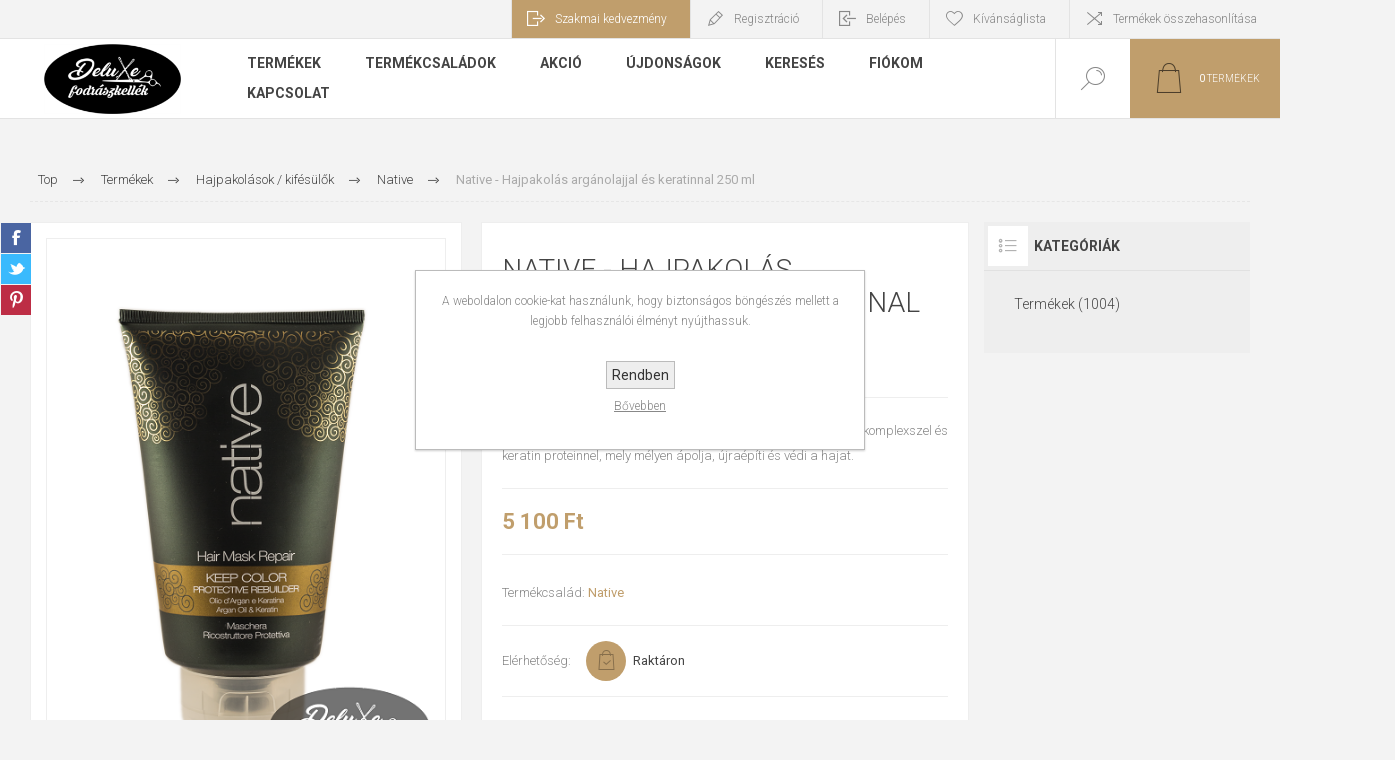

--- FILE ---
content_type: text/html; charset=utf-8
request_url: https://www.deluxefodraszkellek.hu/native-pakol%C3%A1s-arg%C3%A1n-keratin-250-ml
body_size: 22753
content:
<!DOCTYPE html>
<html lang="hu"  class="html-product-details-page">
<head>
    <title>Deluxe fodr&#xE1;szkell&#xE9;k - Native - Hajpakol&#xE1;s arg&#xE1;nolajjal &#xE9;s keratinnal 250 ml</title>
    <meta http-equiv="Content-type" content="text/html;charset=UTF-8" />
    <meta name="description" content="Hosszantart&#xF3; sz&#xED;nrevitaliz&#xE1;l&#xF3; hajpakol&#xE1;s arg&#xE1;nolajjal, vitamin-komplexszel &#xE9;s keratin proteinnel, mely m&#xE9;lyen &#xE1;polja, &#xFA;jra&#xE9;p&#xED;ti &#xE9;s v&#xE9;di a hajat." />
    <meta name="keywords" content="fodr&#xE1;szkell&#xE9;k, web&#xE1;ruh&#xE1;z, webshop,  deluxe, Deluxe fodr&#xE1;szkell&#xE9;k web&#xE1;ruh&#xE1;z, Baruffaldi, Beauty Evolution, Keratin Structure, Luxina, Native, Reve, Xflex , Young , PLX, Young PLX, HS Milano, Wahl , Moser, Ermila, Gammapi&#xFA;" />
    <meta name="generator" content="nopCommerce" />
    <meta name="viewport" content="width=device-width, initial-scale=1.0, user-scalable=0, minimum-scale=1.0, maximum-scale=1.0" />
    <link rel="preload" as="font" href="/Themes/Pacific/Content/fonts/pacific.woff" crossorigin>
    <link href="https://fonts.googleapis.com/css2?family=Roboto:wght@300;400;700&display=swap" rel="stylesheet">
    <meta property="og:type" content="product" />
<meta property="og:title" content="Native - Hajpakol&#xE1;s arg&#xE1;nolajjal &#xE9;s keratinnal 250 ml" />
<meta property="og:description" content="Hosszantart&#xF3; sz&#xED;nrevitaliz&#xE1;l&#xF3; hajpakol&#xE1;s arg&#xE1;nolajjal, vitamin-komplexszel &#xE9;s keratin proteinnel, mely m&#xE9;lyen &#xE1;polja, &#xFA;jra&#xE9;p&#xED;ti &#xE9;s v&#xE9;di a hajat." />
<meta property="og:image" content="https://www.deluxefodraszkellek.hu/images/thumbs/0000333_native-hajpakolas-arganolajjal-es-keratinnal-250-ml_550.png" />
<meta property="og:image:url" content="https://www.deluxefodraszkellek.hu/images/thumbs/0000333_native-hajpakolas-arganolajjal-es-keratinnal-250-ml_550.png" />
<meta property="og:url" content="https://www.deluxefodraszkellek.hu/native-pakol%C3%A1s-arg%C3%A1n-keratin-250-ml" />
<meta property="og:site_name" content="Deluxe fodr&#xE1;szkell&#xE9;k" />
<meta property="twitter:card" content="summary" />
<meta property="twitter:site" content="Deluxe fodr&#xE1;szkell&#xE9;k" />
<meta property="twitter:title" content="Native - Hajpakol&#xE1;s arg&#xE1;nolajjal &#xE9;s keratinnal 250 ml" />
<meta property="twitter:description" content="Hosszantart&#xF3; sz&#xED;nrevitaliz&#xE1;l&#xF3; hajpakol&#xE1;s arg&#xE1;nolajjal, vitamin-komplexszel &#xE9;s keratin proteinnel, mely m&#xE9;lyen &#xE1;polja, &#xFA;jra&#xE9;p&#xED;ti &#xE9;s v&#xE9;di a hajat." />
<meta property="twitter:image" content="https://www.deluxefodraszkellek.hu/images/thumbs/0000333_native-hajpakolas-arganolajjal-es-keratinnal-250-ml_550.png" />
<meta property="twitter:url" content="https://www.deluxefodraszkellek.hu/native-pakol%C3%A1s-arg%C3%A1n-keratin-250-ml" />

    


    

<style>

    .product-details-page .full-description {
        display: none;
    }
    .product-details-page .ui-tabs .full-description {
        display: block;
    }
    .product-details-page .tabhead-full-description {
        display: none;
    }
    


    .product-details-page .product-no-reviews,
    .product-details-page .product-review-links {
        display: none;
    }
    </style>
    
    <link href="/bundles/ozs2u0o4tr_-jbd179o8gvlr5gzfmqexb7nyd8tzi0y.min.css" rel="stylesheet" type="text/css" />

    
    <link rel="canonical" href="https://www.deluxefodraszkellek.hu/native-pakol%c3%a1s-arg%c3%a1n-keratin-250-ml" />

    
    
    <link rel="apple-touch-icon" sizes="180x180" href="/icons/icons_0/apple-touch-icon.png?v=4.4">
<link rel="icon" type="image/png" sizes="32x32" href="/icons/icons_0/favicon-32x32.png?v=4.4">
<link rel="icon" type="image/png" sizes="16x16" href="/icons/icons_0/favicon-16x16.png?v=4.4">
<link rel="manifest" href="/icons/icons_0/site.webmanifest?v=4.4">
<link rel="mask-icon" href="/icons/icons_0/safari-pinned-tab.svg?v=4.4" color="#5bbad5">
<link rel="shortcut icon" href="/icons/icons_0/favicon.ico?v=4.4">
<meta name="msapplication-TileColor" content="#da532c">
<meta name="msapplication-config" content="/icons/icons_0/browserconfig.xml?v=4.4">
<meta name="theme-color" content="#ffffff">
    
    <!--Powered by nopCommerce - https://www.nopCommerce.com-->
</head>
<body class="product-details-page-body">
    


<div class="ajax-loading-block-window" style="display: none">
</div>
<div id="dialog-notifications-success" title="Értesités" style="display:none;">
</div>
<div id="dialog-notifications-error" title="Hiba" style="display:none;">
</div>
<div id="dialog-notifications-warning" title="Figyelmeztetés" style="display:none;">
</div>
<div id="bar-notification" class="bar-notification-container" data-close="Zárja">
</div>



<!--[if lte IE 8]>
    <div style="clear:both;height:59px;text-align:center;position:relative;">
        <a href="http://www.microsoft.com/windows/internet-explorer/default.aspx" target="_blank">
            <img src="/Themes/Pacific/Content/img/ie_warning.jpg" height="42" width="820" alt="You are using an outdated browser. For a faster, safer browsing experience, upgrade for free today." />
        </a>
    </div>
<![endif]-->


<div class="master-wrapper-page">
    <div class="header">
    
    <div class="responsive-strip">
        <div class="responsive-logo-wrapper">
            



<a href="/" class="logo">
        <img title="" alt="Deluxe fodr&#xE1;szkell&#xE9;k" src="/Themes/Pacific/Content/img/logo.png">
</a>
        </div>
    </div>
    <div class="header-upper">
        <div class="header-selectors-wrapper">
            
            
            
            
        </div>
        <div class="header-links-wrapper">
            <div class="header-links">
                



        <div class="hedar-links-item">
            <a id="registered-discount" class="ico-logout">Szakmai kedvezmény</a>
        </div>
        <div class="hedar-links-item">
            <a href="/register?returnUrl=%2Fnative-pakol%25C3%25A1s-arg%25C3%25A1n-keratin-250-ml" class="ico-register">Regisztráció</a>
        </div>
    <div class="hedar-links-item">
        <a href="/login?returnUrl=%2Fnative-pakol%25C3%25A1s-arg%25C3%25A1n-keratin-250-ml" class="ico-login">Belépés</a>
    </div>
    <div class="hedar-links-item">
        <a href="/wishlist" class="ico-wishlist">
            <span class="wishlist-label">Kívánságlista</span>

        </a>
    </div>
    <div class="hedar-links-item">
        <a href="/compareproducts" class="ico-compare">Termékek  összehasonlítása</a>
    </div>




            </div>
        </div>
        
    </div>
    <div class="header-lower">
        <div class="header-logo">
            



<a href="/" class="logo">
        <img title="" alt="Deluxe fodr&#xE1;szkell&#xE9;k" src="/Themes/Pacific/Content/img/logo.png">
</a>
        </div>
        <div class="header-menu">
            <div class="menu-button">
                <div class="menu-open" title="Menu">
                    <span class="menu-icon-line"></span>
                    <span class="menu-icon-line"></span>
                    <span class="menu-icon-line"></span>
                </div>
                <div class="menu-close" title="Close"></div>
            </div>
            <div class="menu-header">
                



        <div class="hedar-links-item">
            <a id="registered-discount" class="ico-logout">Szakmai kedvezmény</a>
        </div>
        <div class="hedar-links-item">
            <a href="/register?returnUrl=%2Fnative-pakol%25C3%25A1s-arg%25C3%25A1n-keratin-250-ml" class="ico-register">Regisztráció</a>
        </div>
    <div class="hedar-links-item">
        <a href="/login?returnUrl=%2Fnative-pakol%25C3%25A1s-arg%25C3%25A1n-keratin-250-ml" class="ico-login">Belépés</a>
    </div>
    <div class="hedar-links-item">
        <a href="/wishlist" class="ico-wishlist">
            <span class="wishlist-label">Kívánságlista</span>

        </a>
    </div>
    <div class="hedar-links-item">
        <a href="/compareproducts" class="ico-compare">Termékek  összehasonlítása</a>
    </div>




                
                
                
            </div>
            <div class="menu-body">



    <ul class="mega-menu"
        data-isRtlEnabled="false"
        data-enableClickForDropDown="false">



<li class="has-sublist with-dropdown-in-grid">
        <a class="with-subcategories" href="/kategoriak"><span>Term&#xE9;kek</span></a>

        <div class="dropdown categories fullWidth boxes-4">
            <div class="row-wrapper">
                <div class="row"><div class="box">
                <div class="title">
                        <a href="/technikai-term%C3%A9kek" title="Technikai term&#xE9;kek"><span>Technikai term&#xE9;kek</span></a>
                    </div>
                <div class="wrapper">
                    <div class="picture">
                        <a href="/technikai-term%C3%A9kek" title="Mutassa a term&#xE9;keket a Technikai term&#xE9;kek kateg&#xF3;ri&#xE1;b&#xF3;l">
                            <img class="lazy" alt="K&#xE9;p a kateg&#xF3;ri&#xE1;nak Technikai term&#xE9;kek" src="[data-uri]" data-original="https://www.deluxefodraszkellek.hu/images/thumbs/0002788_technikai-termekek_290.jpeg" />
                        </a>
                    </div>
                        <ul class="subcategories">
                                <li class="subcategory-item">
                                    <a href="/hajfest%C3%A9kek" title="Hajfest&#xE9;kek / fest&#xE9;kelt&#xE1;vol&#xED;t&#xF3;k"><span>Hajfest&#xE9;kek / fest&#xE9;kelt&#xE1;vol&#xED;t&#xF3;k</span></a>
                                </li>
                                <li class="subcategory-item">
                                    <a href="/kr%C3%A9mhidrog%C3%A9nek" title="Kr&#xE9;mhidrog&#xE9;nek"><span>Kr&#xE9;mhidrog&#xE9;nek</span></a>
                                </li>
                                <li class="subcategory-item">
                                    <a href="/sz%C5%91k%C3%ADt%C5%91porok" title="Sz&#x151;k&#xED;t&#x151;porok, sz&#x151;k&#xED;t&#x151;kr&#xE9;mek"><span>Sz&#x151;k&#xED;t&#x151;porok, sz&#x151;k&#xED;t&#x151;kr&#xE9;mek</span></a>
                                </li>
                                <li class="subcategory-item">
                                    <a href="/szerkezetv%C3%A9d%C5%91-k%C3%A9sz%C3%ADtm%C3%A9nyek" title="Szerkezetv&#xE9;d&#x151;k, ampull&#xE1;k, sz&#xE9;rumok"><span>Szerkezetv&#xE9;d&#x151;k, ampull&#xE1;k, sz&#xE9;rumok</span></a>
                                </li>
                                <li class="subcategory-item">
                                    <a href="/hajegyenes%C3%ADt%C5%91-kezel%C3%A9s" title="Hajegyenes&#xED;t&#x151; kezel&#xE9;s"><span>Hajegyenes&#xED;t&#x151; kezel&#xE9;s</span></a>
                                </li>
                                <li class="subcategory-item">
                                    <a href="/dauer" title="Dauer"><span>Dauer</span></a>
                                </li>
                        </ul>
                </div>
                </div><div class="box">
                <div class="title">
                        <a href="/hajsamponok" title="Hajsamponok"><span>Hajsamponok</span></a>
                    </div>
                <div class="wrapper">
                    <div class="picture">
                        <a href="/hajsamponok" title="Mutassa a term&#xE9;keket a Hajsamponok kateg&#xF3;ri&#xE1;b&#xF3;l">
                            <img class="lazy" alt="K&#xE9;p a kateg&#xF3;ri&#xE1;nak Hajsamponok" src="[data-uri]" data-original="https://www.deluxefodraszkellek.hu/images/thumbs/0000262_hajsamponok_290.jpeg" />
                        </a>
                    </div>
                        <ul class="subcategories">
                                <li class="subcategory-item">
                                    <a href="/young-4" title="Young"><span>Young</span></a>
                                </li>
                                <li class="subcategory-item">
                                    <a href="/trend-up-4" title="Trend Up"><span>Trend Up</span></a>
                                </li>
                                <li class="subcategory-item">
                                    <a href="/hs-milano-4" title="HS Milano"><span>HS Milano</span></a>
                                </li>
                                <li class="subcategory-item">
                                    <a href="/beauty-long-evolution-4" title="Beauty Long Evolution"><span>Beauty Long Evolution</span></a>
                                </li>
                                <li class="subcategory-item">
                                    <a href="/native-3" title="Native"><span>Native</span></a>
                                </li>
                                <li class="subcategory-item">
                                    <a href="/keratin-structure-2" title="Keratin Structure"><span>Keratin Structure</span></a>
                                </li>
                                <li class="subcategory-item">
                                    <a href="/luxina-2" title="Luxina"><span>Luxina</span></a>
                                </li>
                                <li class="subcategory-item">
                                    <a href="/baruffaldi-3" title="Baruffaldi"><span>Baruffaldi</span></a>
                                </li>
                        </ul>
                </div>
                </div><div class="box">
                <div class="title">
                        <a href="/hajpakol%C3%A1sok-kif%C3%A9s%C3%BCl%C5%91-balzsamok" title="Hajpakol&#xE1;sok / kif&#xE9;s&#xFC;l&#x151;k"><span>Hajpakol&#xE1;sok / kif&#xE9;s&#xFC;l&#x151;k</span></a>
                    </div>
                <div class="wrapper">
                    <div class="picture">
                        <a href="/hajpakol%C3%A1sok-kif%C3%A9s%C3%BCl%C5%91-balzsamok" title="Mutassa a term&#xE9;keket a Hajpakol&#xE1;sok / kif&#xE9;s&#xFC;l&#x151;k kateg&#xF3;ri&#xE1;b&#xF3;l">
                            <img class="lazy" alt="K&#xE9;p a kateg&#xF3;ri&#xE1;nak Hajpakol&#xE1;sok / kif&#xE9;s&#xFC;l&#x151;k" src="[data-uri]" data-original="https://www.deluxefodraszkellek.hu/images/thumbs/0000440_hajpakolasok-kifesulok_290.jpeg" />
                        </a>
                    </div>
                        <ul class="subcategories">
                                <li class="subcategory-item">
                                    <a href="/young-3" title="Young"><span>Young</span></a>
                                </li>
                                <li class="subcategory-item">
                                    <a href="/trend-up-5" title="Trend Up"><span>Trend Up</span></a>
                                </li>
                                <li class="subcategory-item">
                                    <a href="/hs-milano-5" title="HS Milano"><span>HS Milano</span></a>
                                </li>
                                <li class="subcategory-item">
                                    <a href="/beauty-long-evolution-3" title="Beauty Long Evolution"><span>Beauty Long Evolution</span></a>
                                </li>
                                <li class="subcategory-item">
                                    <a href="/keratin-structure-3" title="Keratin Structure"><span>Keratin Structure</span></a>
                                </li>
                                <li class="subcategory-item">
                                    <a href="/native-2" title="Native"><span>Native</span></a>
                                </li>
                                <li class="subcategory-item">
                                    <a href="/baruffaldi-2" title="Baruffaldi"><span>Baruffaldi</span></a>
                                </li>
                                <li class="subcategory-item">
                                    <a href="/luxina" title="Luxina"><span>Luxina</span></a>
                                </li>
                                <li class="subcategory-item">
                                    <a href="/reve-2" title="ReVe"><span>ReVe</span></a>
                                </li>
                        </ul>
                </div>
                </div><div class="box">
                <div class="title">
                        <a href="/sz%C3%A9rumok-speci%C3%A1lis-kezel%C3%A9sekhez" title="Sz&#xE9;rumok speci&#xE1;lis kezel&#xE9;sekhez"><span>Sz&#xE9;rumok speci&#xE1;lis kezel&#xE9;sekhez</span></a>
                    </div>
                <div class="wrapper">
                    <div class="picture">
                        <a href="/sz%C3%A9rumok-speci%C3%A1lis-kezel%C3%A9sekhez" title="Mutassa a term&#xE9;keket a Sz&#xE9;rumok speci&#xE1;lis kezel&#xE9;sekhez kateg&#xF3;ri&#xE1;b&#xF3;l">
                            <img class="lazy" alt="K&#xE9;p a kateg&#xF3;ri&#xE1;nak Sz&#xE9;rumok speci&#xE1;lis kezel&#xE9;sekhez" src="[data-uri]" data-original="https://www.deluxefodraszkellek.hu/images/thumbs/0001108_szerumok-specialis-kezelesekhez_290.jpeg" />
                        </a>
                    </div>
                        <ul class="subcategories">
                                <li class="subcategory-item">
                                    <a href="/young-6" title="Young"><span>Young</span></a>
                                </li>
                                <li class="subcategory-item">
                                    <a href="/trend-up-8" title="Trend Up"><span>Trend Up</span></a>
                                </li>
                                <li class="subcategory-item">
                                    <a href="/hs-milano-6" title="HS Milano"><span>HS Milano</span></a>
                                </li>
                                <li class="subcategory-item">
                                    <a href="/keratin-structure-4" title="Keratin Structure"><span>Keratin Structure</span></a>
                                </li>
                                <li class="subcategory-item">
                                    <a href="/beauty-long-evolution-5" title="Beauty Long Evolution"><span>Beauty Long Evolution</span></a>
                                </li>
                                <li class="subcategory-item">
                                    <a href="/luxina-8" title="Luxina"><span>Luxina</span></a>
                                </li>
                        </ul>
                </div>
                </div></div><div class="row"><div class="box">
                <div class="title">
                        <a href="/hajlakkok-hajhabok" title="Hajlakkok / hajhabok"><span>Hajlakkok / hajhabok</span></a>
                    </div>
                <div class="wrapper">
                    <div class="picture">
                        <a href="/hajlakkok-hajhabok" title="Mutassa a term&#xE9;keket a Hajlakkok / hajhabok kateg&#xF3;ri&#xE1;b&#xF3;l">
                            <img class="lazy" alt="K&#xE9;p a kateg&#xF3;ri&#xE1;nak Hajlakkok / hajhabok" src="[data-uri]" data-original="https://www.deluxefodraszkellek.hu/images/thumbs/0000202_hajlakkok-hajhabok_290.jpeg" />
                        </a>
                    </div>
                        <ul class="subcategories">
                                <li class="subcategory-item">
                                    <a href="/young-2" title="Young"><span>Young</span></a>
                                </li>
                                <li class="subcategory-item">
                                    <a href="/hs-milano-7" title="HS Milano"><span>HS Milano</span></a>
                                </li>
                                <li class="subcategory-item">
                                    <a href="/beauty-long-evolution-2" title="Beauty Long Evolution"><span>Beauty Long Evolution</span></a>
                                </li>
                                <li class="subcategory-item">
                                    <a href="/trend-up-2" title="Trend Up"><span>Trend Up</span></a>
                                </li>
                                <li class="subcategory-item">
                                    <a href="/xflex-3" title="Xflex"><span>Xflex</span></a>
                                </li>
                        </ul>
                </div>
                </div><div class="box">
                <div class="title">
                        <a href="/hajform%C3%A1z%C3%B3k-hajv%C3%A9g%C3%A1pol%C3%B3k" title="Hajform&#xE1;z&#xF3;k / Hajv&#xE9;g&#xE1;pol&#xF3;k"><span>Hajform&#xE1;z&#xF3;k / Hajv&#xE9;g&#xE1;pol&#xF3;k</span></a>
                    </div>
                <div class="wrapper">
                    <div class="picture">
                        <a href="/hajform%C3%A1z%C3%B3k-hajv%C3%A9g%C3%A1pol%C3%B3k" title="Mutassa a term&#xE9;keket a Hajform&#xE1;z&#xF3;k / Hajv&#xE9;g&#xE1;pol&#xF3;k kateg&#xF3;ri&#xE1;b&#xF3;l">
                            <img class="lazy" alt="K&#xE9;p a kateg&#xF3;ri&#xE1;nak Hajform&#xE1;z&#xF3;k / Hajv&#xE9;g&#xE1;pol&#xF3;k" src="[data-uri]" data-original="https://www.deluxefodraszkellek.hu/images/thumbs/0000203_hajformazok-hajvegapolok_290.jpeg" />
                        </a>
                    </div>
                        <ul class="subcategories">
                                <li class="subcategory-item">
                                    <a href="/young" title="Young"><span>Young</span></a>
                                </li>
                                <li class="subcategory-item">
                                    <a href="/trend-up-7" title="Trend Up"><span>Trend Up</span></a>
                                </li>
                                <li class="subcategory-item">
                                    <a href="/hs-milano-8" title="HS Milano"><span>HS Milano</span></a>
                                </li>
                                <li class="subcategory-item">
                                    <a href="/native" title="Native"><span>Native</span></a>
                                </li>
                                <li class="subcategory-item">
                                    <a href="/beauty-long-evolution" title="Beauty Long Evolution"><span>Beauty Long Evolution</span></a>
                                </li>
                                <li class="subcategory-item">
                                    <a href="/reve" title="ReVe"><span>ReVe</span></a>
                                </li>
                                <li class="subcategory-item">
                                    <a href="/luxina-7" title="Luxina"><span>Luxina</span></a>
                                </li>
                                <li class="subcategory-item">
                                    <a href="/baruffaldi-7" title="Baruffaldi"><span>Baruffaldi</span></a>
                                </li>
                        </ul>
                </div>
                </div><div class="box">
                <div class="title">
                        <a href="/waxok-zsel%C3%A9k-hajszeszek" title="Waxok / Zsel&#xE9;k / Hajszeszek"><span>Waxok / Zsel&#xE9;k / Hajszeszek</span></a>
                    </div>
                <div class="wrapper">
                    <div class="picture">
                        <a href="/waxok-zsel%C3%A9k-hajszeszek" title="Mutassa a term&#xE9;keket a Waxok / Zsel&#xE9;k / Hajszeszek kateg&#xF3;ri&#xE1;b&#xF3;l">
                            <img class="lazy" alt="K&#xE9;p a kateg&#xF3;ri&#xE1;nak Waxok / Zsel&#xE9;k / Hajszeszek" src="[data-uri]" data-original="https://www.deluxefodraszkellek.hu/images/thumbs/0000204_waxok-zselek-hajszeszek_290.jpeg" />
                        </a>
                    </div>
                        <ul class="subcategories">
                                <li class="subcategory-item">
                                    <a href="/luxina-4" title="Luxina"><span>Luxina</span></a>
                                </li>
                                <li class="subcategory-item">
                                    <a href="/xflex" title="Xflex"><span>Xflex</span></a>
                                </li>
                                <li class="subcategory-item">
                                    <a href="/young-7" title="Young"><span>Young</span></a>
                                </li>
                                <li class="subcategory-item">
                                    <a href="/hs-milano-9" title="HS Milano"><span>HS Milano</span></a>
                                </li>
                                <li class="subcategory-item">
                                    <a href="/baruffaldi-4" title="Baruffaldi"><span>Baruffaldi</span></a>
                                </li>
                        </ul>
                </div>
                </div><div class="box">
                <div class="title">
                        <a href="/szak%C3%A1ll%C3%A1pol%C3%A1s" title="Szak&#xE1;ll&#xE1;pol&#xE1;s"><span>Szak&#xE1;ll&#xE1;pol&#xE1;s</span></a>
                    </div>
                <div class="wrapper">
                    <div class="picture">
                        <a href="/szak%C3%A1ll%C3%A1pol%C3%A1s" title="Mutassa a term&#xE9;keket a Szak&#xE1;ll&#xE1;pol&#xE1;s kateg&#xF3;ri&#xE1;b&#xF3;l">
                            <img class="lazy" alt="K&#xE9;p a kateg&#xF3;ri&#xE1;nak Szak&#xE1;ll&#xE1;pol&#xE1;s" src="[data-uri]" data-original="https://www.deluxefodraszkellek.hu/images/thumbs/0000513_szakallapolas_290.jpeg" />
                        </a>
                    </div>
                        <ul class="subcategories">
                                <li class="subcategory-item">
                                    <a href="/luxina-3" title="Luxina"><span>Luxina</span></a>
                                </li>
                                <li class="subcategory-item">
                                    <a href="/dead-horse-3" title="Dead Horse"><span>Dead Horse</span></a>
                                </li>
                                <li class="subcategory-item">
                                    <a href="/dark-stag-2" title="Dark Stag"><span>Dark Stag</span></a>
                                </li>
                                <li class="subcategory-item">
                                    <a href="/xflex-4" title="Xflex"><span>Xflex</span></a>
                                </li>
                        </ul>
                </div>
                </div></div><div class="row"><div class="box">
                <div class="title">
                        <a href="/bio-term%C3%A9kek" title="Bio term&#xE9;kek"><span>Bio term&#xE9;kek</span></a>
                    </div>
                <div class="wrapper">
                    <div class="picture">
                        <a href="/bio-term%C3%A9kek" title="Mutassa a term&#xE9;keket a Bio term&#xE9;kek kateg&#xF3;ri&#xE1;b&#xF3;l">
                            <img class="lazy" alt="K&#xE9;p a kateg&#xF3;ri&#xE1;nak Bio term&#xE9;kek" src="[data-uri]" data-original="https://www.deluxefodraszkellek.hu/images/thumbs/0000206_bio-termekek_290.jpeg" />
                        </a>
                    </div>
                        <ul class="subcategories">
                                <li class="subcategory-item">
                                    <a href="/baruffaldi" title="Baruffaldi"><span>Baruffaldi</span></a>
                                </li>
                        </ul>
                </div>
                </div><div class="box">
                <div class="title">
                        <a href="/hajfest%C3%A9shez-sz%C3%BCks%C3%A9ges-kieg%C3%A9sz%C3%ADt%C5%91k" title="Hajfest&#xE9;shez sz&#xFC;ks&#xE9;ges kieg&#xE9;sz&#xED;t&#x151;k"><span>Hajfest&#xE9;shez sz&#xFC;ks&#xE9;ges kieg&#xE9;sz&#xED;t&#x151;k</span></a>
                    </div>
                <div class="wrapper">
                    <div class="picture">
                        <a href="/hajfest%C3%A9shez-sz%C3%BCks%C3%A9ges-kieg%C3%A9sz%C3%ADt%C5%91k" title="Mutassa a term&#xE9;keket a Hajfest&#xE9;shez sz&#xFC;ks&#xE9;ges kieg&#xE9;sz&#xED;t&#x151;k kateg&#xF3;ri&#xE1;b&#xF3;l">
                            <img class="lazy" alt="K&#xE9;p a kateg&#xF3;ri&#xE1;nak Hajfest&#xE9;shez sz&#xFC;ks&#xE9;ges kieg&#xE9;sz&#xED;t&#x151;k" src="[data-uri]" data-original="https://www.deluxefodraszkellek.hu/images/thumbs/0001142_hajfesteshez-szukseges-kiegeszitok_290.jpeg" />
                        </a>
                    </div>
                </div>
                </div><div class="box">
                <div class="title">
                        <a href="/f%C3%A9s%C5%B1k-hajkef%C3%A9k" title="F&#xE9;s&#x171;k, hajkef&#xE9;k, egy&#xE9;b kieg&#xE9;sz&#xED;t&#x151;k"><span>F&#xE9;s&#x171;k, hajkef&#xE9;k, egy&#xE9;b kieg&#xE9;sz&#xED;t&#x151;k</span></a>
                    </div>
                <div class="wrapper">
                    <div class="picture">
                        <a href="/f%C3%A9s%C5%B1k-hajkef%C3%A9k" title="Mutassa a term&#xE9;keket a F&#xE9;s&#x171;k, hajkef&#xE9;k, egy&#xE9;b kieg&#xE9;sz&#xED;t&#x151;k kateg&#xF3;ri&#xE1;b&#xF3;l">
                            <img class="lazy" alt="K&#xE9;p a kateg&#xF3;ri&#xE1;nak F&#xE9;s&#x171;k, hajkef&#xE9;k, egy&#xE9;b kieg&#xE9;sz&#xED;t&#x151;k" src="[data-uri]" data-original="https://www.deluxefodraszkellek.hu/images/thumbs/0001143_fesuk-hajkefek-egyeb-kiegeszitok_290.jpeg" />
                        </a>
                    </div>
                        <ul class="subcategories">
                                <li class="subcategory-item">
                                    <a href="/olivia-garden" title="Olivia Garden"><span>Olivia Garden</span></a>
                                </li>
                                <li class="subcategory-item">
                                    <a href="/framar-2" title="Framar"><span>Framar</span></a>
                                </li>
                                <li class="subcategory-item">
                                    <a href="/slick-gorilla-2" title="Slick Gorilla"><span>Slick Gorilla</span></a>
                                </li>
                                <li class="subcategory-item">
                                    <a href="/comair-f%C3%A9s%C5%B1k" title="Comair "><span>Comair </span></a>
                                </li>
                                <li class="subcategory-item">
                                    <a href="/dead-horse-2" title="Dead Horse"><span>Dead Horse</span></a>
                                </li>
                                <li class="subcategory-item">
                                    <a href="/y-s-park-2" title="Y. S. Park"><span>Y. S. Park</span></a>
                                </li>
                                <li class="subcategory-item">
                                    <a href="/dark-stag-3" title="Dark Stag"><span>Dark Stag</span></a>
                                </li>
                                <li class="subcategory-item">
                                    <a href="/barburys-2" title="Barburys"><span>Barburys</span></a>
                                </li>
                                <li class="subcategory-item">
                                    <a href="/moser-4" title="Moser"><span>Moser</span></a>
                                </li>
                                <li class="subcategory-item">
                                    <a href="/trubarber-2" title="TruBarber"><span>TruBarber</span></a>
                                </li>
                                <li class="subcategory-item all">
                                    <a class="view-all" href="/f%C3%A9s%C5%B1k-hajkef%C3%A9k" title="View all">
                                        <span>View all</span>
                                    </a>
                                </li>
                        </ul>
                </div>
                </div><div class="box">
                <div class="title">
                        <a href="/baruffaldi-eszk%C3%B6z%C3%B6k" title="Baruffaldi eszk&#xF6;z&#xF6;k"><span>Baruffaldi eszk&#xF6;z&#xF6;k</span></a>
                    </div>
                <div class="wrapper">
                    <div class="picture">
                        <a href="/baruffaldi-eszk%C3%B6z%C3%B6k" title="Mutassa a term&#xE9;keket a Baruffaldi eszk&#xF6;z&#xF6;k kateg&#xF3;ri&#xE1;b&#xF3;l">
                            <img class="lazy" alt="K&#xE9;p a kateg&#xF3;ri&#xE1;nak Baruffaldi eszk&#xF6;z&#xF6;k" src="[data-uri]" data-original="https://www.deluxefodraszkellek.hu/images/thumbs/0000208_baruffaldi-eszkozok_290.jpeg" />
                        </a>
                    </div>
                        <ul class="subcategories">
                                <li class="subcategory-item">
                                    <a href="/hajv%C3%A1g%C3%B3-oll%C3%B3k-nyes%C5%91" title="Hajv&#xE1;g&#xF3; oll&#xF3;k / nyes&#x151;"><span>Hajv&#xE1;g&#xF3; oll&#xF3;k / nyes&#x151;</span></a>
                                </li>
                                <li class="subcategory-item">
                                    <a href="/kozmetikai-eszk%C3%B6z%C3%B6k" title="Kozmetikai eszk&#xF6;z&#xF6;k"><span>Kozmetikai eszk&#xF6;z&#xF6;k</span></a>
                                </li>
                                <li class="subcategory-item">
                                    <a href="/manik%C5%B1r-eszk%C3%B6z%C3%B6k" title="Manik&#x171;r eszk&#xF6;z&#xF6;k"><span>Manik&#x171;r eszk&#xF6;z&#xF6;k</span></a>
                                </li>
                                <li class="subcategory-item">
                                    <a href="/pedik%C5%B1r-eszk%C3%B6z%C3%B6k" title="Pedik&#x171;r eszk&#xF6;z&#xF6;k"><span>Pedik&#x171;r eszk&#xF6;z&#xF6;k</span></a>
                                </li>
                        </ul>
                </div>
                </div></div><div class="row"><div class="box">
                <div class="title">
                        <a href="/wahl-eszk%C3%B6z%C3%B6k" title="Wahl eszk&#xF6;z&#xF6;k"><span>Wahl eszk&#xF6;z&#xF6;k</span></a>
                    </div>
                <div class="wrapper">
                    <div class="picture">
                        <a href="/wahl-eszk%C3%B6z%C3%B6k" title="Mutassa a term&#xE9;keket a Wahl eszk&#xF6;z&#xF6;k kateg&#xF3;ri&#xE1;b&#xF3;l">
                            <img class="lazy" alt="K&#xE9;p a kateg&#xF3;ri&#xE1;nak Wahl eszk&#xF6;z&#xF6;k" src="[data-uri]" data-original="https://www.deluxefodraszkellek.hu/images/thumbs/0001046_wahl-eszkozok_290.png" />
                        </a>
                    </div>
                        <ul class="subcategories">
                                <li class="subcategory-item">
                                    <a href="/wahl-hajsz%C3%A1r%C3%ADt%C3%B3" title="Wahl hajsz&#xE1;r&#xED;t&#xF3;k"><span>Wahl hajsz&#xE1;r&#xED;t&#xF3;k</span></a>
                                </li>
                                <li class="subcategory-item">
                                    <a href="/wahl-hajform%C3%A1z%C3%B3k" title="Wahl hajform&#xE1;z&#xF3;k"><span>Wahl hajform&#xE1;z&#xF3;k</span></a>
                                </li>
                                <li class="subcategory-item">
                                    <a href="/wahl-hajv%C3%A1g%C3%B3-g%C3%A9pek" title="Wahl hajv&#xE1;g&#xF3;g&#xE9;pek"><span>Wahl hajv&#xE1;g&#xF3;g&#xE9;pek</span></a>
                                </li>
                                <li class="subcategory-item">
                                    <a href="/wahl-borotv%C3%A1k" title="Wahl borotv&#xE1;k"><span>Wahl borotv&#xE1;k</span></a>
                                </li>
                        </ul>
                </div>
                </div><div class="box">
                <div class="title">
                        <a href="/moser-eszk%C3%B6z%C3%B6k" title="Moser eszk&#xF6;z&#xF6;k"><span>Moser eszk&#xF6;z&#xF6;k</span></a>
                    </div>
                <div class="wrapper">
                    <div class="picture">
                        <a href="/moser-eszk%C3%B6z%C3%B6k" title="Mutassa a term&#xE9;keket a Moser eszk&#xF6;z&#xF6;k kateg&#xF3;ri&#xE1;b&#xF3;l">
                            <img class="lazy" alt="K&#xE9;p a kateg&#xF3;ri&#xE1;nak Moser eszk&#xF6;z&#xF6;k" src="[data-uri]" data-original="https://www.deluxefodraszkellek.hu/images/thumbs/0001111_moser-eszkozok_290.png" />
                        </a>
                    </div>
                        <ul class="subcategories">
                                <li class="subcategory-item">
                                    <a href="/moser-hajform%C3%A1z%C3%B3k" title="Moser hajform&#xE1;z&#xF3;k"><span>Moser hajform&#xE1;z&#xF3;k</span></a>
                                </li>
                        </ul>
                </div>
                </div><div class="box">
                <div class="title">
                        <a href="/term%C3%A9kekgamma-pi%C3%BA-eszk%C3%B6z%C3%B6kgamma-pi%C3%BA-hajsz%C3%A1r%C3%ADt%C3%B3k" title="Gamma Pi&#xFA; eszk&#xF6;z&#xF6;k"><span>Gamma Pi&#xFA; eszk&#xF6;z&#xF6;k</span></a>
                    </div>
                <div class="wrapper">
                    <div class="picture">
                        <a href="/term%C3%A9kekgamma-pi%C3%BA-eszk%C3%B6z%C3%B6kgamma-pi%C3%BA-hajsz%C3%A1r%C3%ADt%C3%B3k" title="Mutassa a term&#xE9;keket a Gamma Pi&#xFA; eszk&#xF6;z&#xF6;k kateg&#xF3;ri&#xE1;b&#xF3;l">
                            <img class="lazy" alt="K&#xE9;p a kateg&#xF3;ri&#xE1;nak Gamma Pi&#xFA; eszk&#xF6;z&#xF6;k" src="[data-uri]" data-original="https://www.deluxefodraszkellek.hu/images/thumbs/0001110_gamma-piu-eszkozok_290.png" />
                        </a>
                    </div>
                        <ul class="subcategories">
                                <li class="subcategory-item">
                                    <a href="/gamma-pi%C3%BA-hajsz%C3%A1r%C3%ADt%C3%B3k" title="Gamma Pi&#xFA; hajsz&#xE1;r&#xED;t&#xF3;k"><span>Gamma Pi&#xFA; hajsz&#xE1;r&#xED;t&#xF3;k</span></a>
                                </li>
                                <li class="subcategory-item">
                                    <a href="/gamma-pi%C3%BA-hajegyenes%C3%ADt%C5%91" title="Gamma Pi&#xFA; hajform&#xE1;z&#xF3;k"><span>Gamma Pi&#xFA; hajform&#xE1;z&#xF3;k</span></a>
                                </li>
                                <li class="subcategory-item">
                                    <a href="/gamma-pi%C3%BA-hajv%C3%A1g%C3%B3g%C3%A9pek" title="Gamma Pi&#xFA; hajv&#xE1;g&#xF3;g&#xE9;pek"><span>Gamma Pi&#xFA; hajv&#xE1;g&#xF3;g&#xE9;pek</span></a>
                                </li>
                        </ul>
                </div>
                </div><div class="box">
                <div class="title">
                        <a href="/original-best-buy-eszk%C3%B6z%C3%B6k" title="Original Best Buy eszk&#xF6;z&#xF6;k"><span>Original Best Buy eszk&#xF6;z&#xF6;k</span></a>
                    </div>
                <div class="wrapper">
                    <div class="picture">
                        <a href="/original-best-buy-eszk%C3%B6z%C3%B6k" title="Mutassa a term&#xE9;keket a Original Best Buy eszk&#xF6;z&#xF6;k kateg&#xF3;ri&#xE1;b&#xF3;l">
                            <img class="lazy" alt="K&#xE9;p a kateg&#xF3;ri&#xE1;nak Original Best Buy eszk&#xF6;z&#xF6;k" src="[data-uri]" data-original="https://www.deluxefodraszkellek.hu/images/thumbs/0001141_original-best-buy-eszkozok_290.png" />
                        </a>
                    </div>
                        <ul class="subcategories">
                                <li class="subcategory-item">
                                    <a href="/original-best-buy-hajform%C3%A1z%C3%B3k" title="Original Best Buy hajform&#xE1;z&#xF3;k"><span>Original Best Buy hajform&#xE1;z&#xF3;k</span></a>
                                </li>
                                <li class="subcategory-item">
                                    <a href="/original-best-buy-hajv%C3%A1g%C3%B3g%C3%A9pek" title="Original Best Buy hajv&#xE1;g&#xF3;g&#xE9;pek"><span>Original Best Buy hajv&#xE1;g&#xF3;g&#xE9;pek</span></a>
                                </li>
                        </ul>
                </div>
                </div></div><div class="row"><div class="box">
                <div class="title">
                        <a href="/m%C3%BCsterdikson-eszk%C3%B6z%C3%B6k" title="M&#xFC;ster&amp;Dikson eszk&#xF6;z&#xF6;k"><span>M&#xFC;ster&amp;Dikson eszk&#xF6;z&#xF6;k</span></a>
                    </div>
                <div class="wrapper">
                    <div class="picture">
                        <a href="/m%C3%BCsterdikson-eszk%C3%B6z%C3%B6k" title="Mutassa a term&#xE9;keket a M&#xFC;ster&amp;Dikson eszk&#xF6;z&#xF6;k kateg&#xF3;ri&#xE1;b&#xF3;l">
                            <img class="lazy" alt="K&#xE9;p a kateg&#xF3;ri&#xE1;nak M&#xFC;ster&amp;Dikson eszk&#xF6;z&#xF6;k" src="[data-uri]" data-original="https://www.deluxefodraszkellek.hu/images/thumbs/0001157_musterdikson-eszkozok_290.jpeg" />
                        </a>
                    </div>
                        <ul class="subcategories">
                                <li class="subcategory-item">
                                    <a href="/m%C3%BCsterdikson-hajsz%C3%A1r%C3%ADt%C3%B3k" title="M&#xFC;ster&amp;Dikson hajsz&#xE1;r&#xED;t&#xF3;k"><span>M&#xFC;ster&amp;Dikson hajsz&#xE1;r&#xED;t&#xF3;k</span></a>
                                </li>
                                <li class="subcategory-item">
                                    <a href="/m%C3%BCsterdikson-hajsim%C3%ADt%C3%B3" title="M&#xFC;ster&amp;Dikson hajsim&#xED;t&#xF3;"><span>M&#xFC;ster&amp;Dikson hajsim&#xED;t&#xF3;</span></a>
                                </li>
                        </ul>
                </div>
                </div><div class="box">
                <div class="title">
                        <a href="/ultron-eszk%C3%B6z%C3%B6k" title="Ultron eszk&#xF6;z&#xF6;k"><span>Ultron eszk&#xF6;z&#xF6;k</span></a>
                    </div>
                <div class="wrapper">
                    <div class="picture">
                        <a href="/ultron-eszk%C3%B6z%C3%B6k" title="Mutassa a term&#xE9;keket a Ultron eszk&#xF6;z&#xF6;k kateg&#xF3;ri&#xE1;b&#xF3;l">
                            <img class="lazy" alt="K&#xE9;p a kateg&#xF3;ri&#xE1;nak Ultron eszk&#xF6;z&#xF6;k" src="[data-uri]" data-original="https://www.deluxefodraszkellek.hu/images/thumbs/0001173_ultron-eszkozok_290.png" />
                        </a>
                    </div>
                        <ul class="subcategories">
                                <li class="subcategory-item">
                                    <a href="/ultron-hajform%C3%A1z%C3%B3k" title="Ultron hajform&#xE1;z&#xF3;k"><span>Ultron hajform&#xE1;z&#xF3;k</span></a>
                                </li>
                        </ul>
                </div>
                </div><div class="box">
                <div class="title">
                        <a href="/hairway-eszk%C3%B6z%C3%B6k" title="Hairway eszk&#xF6;z&#xF6;k"><span>Hairway eszk&#xF6;z&#xF6;k</span></a>
                    </div>
                <div class="wrapper">
                    <div class="picture">
                        <a href="/hairway-eszk%C3%B6z%C3%B6k" title="Mutassa a term&#xE9;keket a Hairway eszk&#xF6;z&#xF6;k kateg&#xF3;ri&#xE1;b&#xF3;l">
                            <img class="lazy" alt="K&#xE9;p a kateg&#xF3;ri&#xE1;nak Hairway eszk&#xF6;z&#xF6;k" src="[data-uri]" data-original="https://www.deluxefodraszkellek.hu/images/thumbs/0001202_hairway-eszkozok_290.jpeg" />
                        </a>
                    </div>
                        <ul class="subcategories">
                                <li class="subcategory-item">
                                    <a href="/hairway-hajform%C3%A1z%C3%B3k" title="Hairway hajform&#xE1;z&#xF3;k"><span>Hairway hajform&#xE1;z&#xF3;k</span></a>
                                </li>
                        </ul>
                </div>
                </div><div class="empty-box"></div></div>
            </div>

        </div>
</li>



<li class="has-sublist">

    <a class="with-subcategories" href="/manufacturer/all" title="Term&#xE9;kcsal&#xE1;dok"><span>Term&#xE9;kcsal&#xE1;dok</span></a>

        <div class="plus-button"></div>
        <div class="sublist-wrap">
            <ul class="sublist">
                <li class="back-button">
                    <span>Vissza</span>
                </li>
                    <li>
                        <a href="/young-8" title="Young"><span>Young</span></a>
                    </li>
                    <li>
                        <a href="/hs" title="HS Milano"><span>HS Milano</span></a>
                    </li>
                    <li>
                        <a href="/trend-up-3" title="Trend Up"><span>Trend Up</span></a>
                    </li>
                    <li>
                        <a href="/keratin-structure" title="Keratin Structure"><span>Keratin Structure</span></a>
                    </li>
                    <li>
                        <a href="/native-4" title="Native"><span>Native</span></a>
                    </li>
                    <li>
                        <a href="/beauty-long-evolution-7" title="Beauty Long Evolution"><span>Beauty Long Evolution</span></a>
                    </li>
                    <li>
                        <a href="/luxina-5" title="Luxina"><span>Luxina</span></a>
                    </li>
                    <li>
                        <a href="/xflex-2" title="Xflex"><span>Xflex</span></a>
                    </li>
                    <li>
                        <a href="/baruffaldi-6" title="Baruffaldi"><span>Baruffaldi</span></a>
                    </li>
                    <li>
                        <a href="/reve-3" title="ReVe"><span>ReVe</span></a>
                    </li>

                    <li>
                        <a class="view-all" href="/manufacturer/all" title="View all">
                            <span>View all</span>
                        </a>
                    </li>
            </ul>
        </div>
</li>

<li class=" ">

    <a href="https://deluxefodraszkellek.hu/kategoriak#/osFilters=1" class="" title="Akci&#xF3;" ><span> Akci&#xF3;</span></a>

</li>



<li class=" ">

    <a href="/newproducts" class="" title="&#xDA;jdons&#xE1;gok" ><span> &#xDA;jdons&#xE1;gok</span></a>

</li>



<li class=" ">

    <a href="/search" class="" title="Keres&#xE9;s" ><span> Keres&#xE9;s</span></a>

</li>



<li class=" ">

    <a href="/customer/info" class="" title="Fi&#xF3;kom" ><span> Fi&#xF3;kom</span></a>

</li>



<li class=" ">

    <a href="/contactus" class="" title="Kapcsolat" ><span> Kapcsolat</span></a>

</li>


        
    </ul>
    <div class="menu-title"><span>Menu</span></div>
    <ul class="mega-menu-responsive">


<li class="has-sublist">

        <a class="with-subcategories" href="/kategoriak"><span>Term&#xE9;kek</span></a>

        <div class="plus-button"></div>
        <div class="sublist-wrap">
            <ul class="sublist">
                <li class="back-button">
                    <span>Vissza</span>
                </li>
                
        <li class="has-sublist">
            <a href="/technikai-term%C3%A9kek" title="Technikai term&#xE9;kek" class="with-subcategories"><span>Technikai term&#xE9;kek</span></a>
            <div class="plus-button"></div>
            <div class="sublist-wrap">
                <ul class="sublist">
                    <li class="back-button">
                        <span>Vissza</span>
                    </li>
                    
        <li class="has-sublist">
            <a href="/hajfest%C3%A9kek" title="Hajfest&#xE9;kek / fest&#xE9;kelt&#xE1;vol&#xED;t&#xF3;k" class="with-subcategories"><span>Hajfest&#xE9;kek / fest&#xE9;kelt&#xE1;vol&#xED;t&#xF3;k</span></a>
            <div class="plus-button"></div>
            <div class="sublist-wrap">
                <ul class="sublist">
                    <li class="back-button">
                        <span>Vissza</span>
                    </li>
                    
        <li>
            <a class="lastLevelCategory" href="/young-plx-color-you-hajfest%C3%A9k" title="Young PLX Color You hajfest&#xE9;k"><span>Young PLX Color You hajfest&#xE9;k</span></a>
        </li>
        <li>
            <a class="lastLevelCategory" href="/beauty-long-evolution-8" title="Beauty Long Evolution hajfest&#xE9;k"><span>Beauty Long Evolution hajfest&#xE9;k</span></a>
        </li>
        <li>
            <a class="lastLevelCategory" href="/hs-milano-hajfest%C3%A9k" title="HS Milano hajfest&#xE9;k"><span>HS Milano hajfest&#xE9;k</span></a>
        </li>
        <li>
            <a class="lastLevelCategory" href="/native-amm%C3%B3nia-mentes-hajfest%C3%A9k-100-ml" title="Native amm&#xF3;niamentes  hajfest&#xE9;k"><span>Native amm&#xF3;niamentes  hajfest&#xE9;k</span></a>
        </li>


                </ul>
            </div>
        </li>
        <li class="has-sublist">
            <a href="/kr%C3%A9mhidrog%C3%A9nek" title="Kr&#xE9;mhidrog&#xE9;nek" class="with-subcategories"><span>Kr&#xE9;mhidrog&#xE9;nek</span></a>
            <div class="plus-button"></div>
            <div class="sublist-wrap">
                <ul class="sublist">
                    <li class="back-button">
                        <span>Vissza</span>
                    </li>
                    
        <li>
            <a class="lastLevelCategory" href="/beauty-long-evolution-kr%C3%A9mhidrog%C3%A9nek-1000-ml" title="Beauty Long Evolution kr&#xE9;mhidrog&#xE9;nek"><span>Beauty Long Evolution kr&#xE9;mhidrog&#xE9;nek</span></a>
        </li>
        <li>
            <a class="lastLevelCategory" href="/native-arg%C3%A1n-keratin-oxy" title="Native kr&#xE9;mhidrog&#xE9;nek"><span>Native kr&#xE9;mhidrog&#xE9;nek</span></a>
        </li>
        <li>
            <a class="lastLevelCategory" href="/hs-milano" title="HS Milano kr&#xE9;mhidrog&#xE9;nek"><span>HS Milano kr&#xE9;mhidrog&#xE9;nek</span></a>
        </li>
        <li>
            <a class="lastLevelCategory" href="/oxyoung-illatos%C3%ADtott-kr%C3%A9mhidrog%C3%A9n-1000-ml" title="Young kr&#xE9;mhidrog&#xE9;nek"><span>Young kr&#xE9;mhidrog&#xE9;nek</span></a>
        </li>


                </ul>
            </div>
        </li>
        <li class="has-sublist">
            <a href="/sz%C5%91k%C3%ADt%C5%91porok" title="Sz&#x151;k&#xED;t&#x151;porok, sz&#x151;k&#xED;t&#x151;kr&#xE9;mek" class="with-subcategories"><span>Sz&#x151;k&#xED;t&#x151;porok, sz&#x151;k&#xED;t&#x151;kr&#xE9;mek</span></a>
            <div class="plus-button"></div>
            <div class="sublist-wrap">
                <ul class="sublist">
                    <li class="back-button">
                        <span>Vissza</span>
                    </li>
                    
        <li>
            <a class="lastLevelCategory" href="/beauty-long-evolution-sz%C5%91k%C3%ADt%C5%91porok" title="Beauty Long Evolution sz&#x151;k&#xED;t&#x151;porok"><span>Beauty Long Evolution sz&#x151;k&#xED;t&#x151;porok</span></a>
        </li>
        <li>
            <a class="lastLevelCategory" href="/decoyoung-sz%C5%91k%C3%ADt%C5%91por" title="Young sz&#x151;k&#xED;t&#x151;porok, sz&#x151;k&#xED;t&#x151;kr&#xE9;mek"><span>Young sz&#x151;k&#xED;t&#x151;porok, sz&#x151;k&#xED;t&#x151;kr&#xE9;mek</span></a>
        </li>
        <li>
            <a class="lastLevelCategory" href="/native-sz%C5%91k%C3%ADt%C5%91kr%C3%A9m" title="Native sz&#x151;k&#xED;t&#x151;kr&#xE9;mek"><span>Native sz&#x151;k&#xED;t&#x151;kr&#xE9;mek</span></a>
        </li>
        <li>
            <a class="lastLevelCategory" href="/hs-milano-3" title="HS Milano sz&#x151;k&#xED;t&#x151;porok"><span>HS Milano sz&#x151;k&#xED;t&#x151;porok</span></a>
        </li>


                </ul>
            </div>
        </li>
        <li class="has-sublist">
            <a href="/szerkezetv%C3%A9d%C5%91-k%C3%A9sz%C3%ADtm%C3%A9nyek" title="Szerkezetv&#xE9;d&#x151;k, ampull&#xE1;k, sz&#xE9;rumok" class="with-subcategories"><span>Szerkezetv&#xE9;d&#x151;k, ampull&#xE1;k, sz&#xE9;rumok</span></a>
            <div class="plus-button"></div>
            <div class="sublist-wrap">
                <ul class="sublist">
                    <li class="back-button">
                        <span>Vissza</span>
                    </li>
                    
        <li>
            <a class="lastLevelCategory" href="/keratin-structure-5" title="Keratin Structure"><span>Keratin Structure</span></a>
        </li>
        <li>
            <a class="lastLevelCategory" href="/young-9" title="Young"><span>Young</span></a>
        </li>
        <li>
            <a class="lastLevelCategory" href="/hs-milano-2" title="HS Milano"><span>HS Milano</span></a>
        </li>
        <li>
            <a class="lastLevelCategory" href="/term%C3%A9kek-technikai-term%C3%A9kek-szerkezetv%C3%A9d%C5%91k-ampull%C3%A1k-sz%C3%A9rumok-trend-up" title="Trend Up"><span>Trend Up</span></a>
        </li>


                </ul>
            </div>
        </li>
        <li>
            <a class="lastLevelCategory" href="/hajegyenes%C3%ADt%C5%91-kezel%C3%A9s" title="Hajegyenes&#xED;t&#x151; kezel&#xE9;s"><span>Hajegyenes&#xED;t&#x151; kezel&#xE9;s</span></a>
        </li>
        <li class="has-sublist">
            <a href="/dauer" title="Dauer" class="with-subcategories"><span>Dauer</span></a>
            <div class="plus-button"></div>
            <div class="sublist-wrap">
                <ul class="sublist">
                    <li class="back-button">
                        <span>Vissza</span>
                    </li>
                    
        <li>
            <a class="lastLevelCategory" href="/hs-milano-dauer" title="HS Milano"><span>HS Milano</span></a>
        </li>
        <li>
            <a class="lastLevelCategory" href="/young-dauer" title="Young"><span>Young</span></a>
        </li>


                </ul>
            </div>
        </li>


                </ul>
            </div>
        </li>
        <li class="has-sublist">
            <a href="/hajsamponok" title="Hajsamponok" class="with-subcategories"><span>Hajsamponok</span></a>
            <div class="plus-button"></div>
            <div class="sublist-wrap">
                <ul class="sublist">
                    <li class="back-button">
                        <span>Vissza</span>
                    </li>
                    
        <li>
            <a class="lastLevelCategory" href="/young-4" title="Young"><span>Young</span></a>
        </li>
        <li>
            <a class="lastLevelCategory" href="/trend-up-4" title="Trend Up"><span>Trend Up</span></a>
        </li>
        <li>
            <a class="lastLevelCategory" href="/hs-milano-4" title="HS Milano"><span>HS Milano</span></a>
        </li>
        <li>
            <a class="lastLevelCategory" href="/beauty-long-evolution-4" title="Beauty Long Evolution"><span>Beauty Long Evolution</span></a>
        </li>
        <li>
            <a class="lastLevelCategory" href="/native-3" title="Native"><span>Native</span></a>
        </li>
        <li>
            <a class="lastLevelCategory" href="/keratin-structure-2" title="Keratin Structure"><span>Keratin Structure</span></a>
        </li>
        <li>
            <a class="lastLevelCategory" href="/luxina-2" title="Luxina"><span>Luxina</span></a>
        </li>
        <li>
            <a class="lastLevelCategory" href="/baruffaldi-3" title="Baruffaldi"><span>Baruffaldi</span></a>
        </li>


                </ul>
            </div>
        </li>
        <li class="has-sublist">
            <a href="/hajpakol%C3%A1sok-kif%C3%A9s%C3%BCl%C5%91-balzsamok" title="Hajpakol&#xE1;sok / kif&#xE9;s&#xFC;l&#x151;k" class="with-subcategories"><span>Hajpakol&#xE1;sok / kif&#xE9;s&#xFC;l&#x151;k</span></a>
            <div class="plus-button"></div>
            <div class="sublist-wrap">
                <ul class="sublist">
                    <li class="back-button">
                        <span>Vissza</span>
                    </li>
                    
        <li>
            <a class="lastLevelCategory" href="/young-3" title="Young"><span>Young</span></a>
        </li>
        <li>
            <a class="lastLevelCategory" href="/trend-up-5" title="Trend Up"><span>Trend Up</span></a>
        </li>
        <li>
            <a class="lastLevelCategory" href="/hs-milano-5" title="HS Milano"><span>HS Milano</span></a>
        </li>
        <li>
            <a class="lastLevelCategory" href="/beauty-long-evolution-3" title="Beauty Long Evolution"><span>Beauty Long Evolution</span></a>
        </li>
        <li>
            <a class="lastLevelCategory" href="/keratin-structure-3" title="Keratin Structure"><span>Keratin Structure</span></a>
        </li>
        <li>
            <a class="lastLevelCategory" href="/native-2" title="Native"><span>Native</span></a>
        </li>
        <li>
            <a class="lastLevelCategory" href="/baruffaldi-2" title="Baruffaldi"><span>Baruffaldi</span></a>
        </li>
        <li>
            <a class="lastLevelCategory" href="/luxina" title="Luxina"><span>Luxina</span></a>
        </li>
        <li>
            <a class="lastLevelCategory" href="/reve-2" title="ReVe"><span>ReVe</span></a>
        </li>


                </ul>
            </div>
        </li>
        <li class="has-sublist">
            <a href="/sz%C3%A9rumok-speci%C3%A1lis-kezel%C3%A9sekhez" title="Sz&#xE9;rumok speci&#xE1;lis kezel&#xE9;sekhez" class="with-subcategories"><span>Sz&#xE9;rumok speci&#xE1;lis kezel&#xE9;sekhez</span></a>
            <div class="plus-button"></div>
            <div class="sublist-wrap">
                <ul class="sublist">
                    <li class="back-button">
                        <span>Vissza</span>
                    </li>
                    
        <li>
            <a class="lastLevelCategory" href="/young-6" title="Young"><span>Young</span></a>
        </li>
        <li>
            <a class="lastLevelCategory" href="/trend-up-8" title="Trend Up"><span>Trend Up</span></a>
        </li>
        <li>
            <a class="lastLevelCategory" href="/hs-milano-6" title="HS Milano"><span>HS Milano</span></a>
        </li>
        <li>
            <a class="lastLevelCategory" href="/keratin-structure-4" title="Keratin Structure"><span>Keratin Structure</span></a>
        </li>
        <li>
            <a class="lastLevelCategory" href="/beauty-long-evolution-5" title="Beauty Long Evolution"><span>Beauty Long Evolution</span></a>
        </li>
        <li>
            <a class="lastLevelCategory" href="/luxina-8" title="Luxina"><span>Luxina</span></a>
        </li>


                </ul>
            </div>
        </li>
        <li class="has-sublist">
            <a href="/hajlakkok-hajhabok" title="Hajlakkok / hajhabok" class="with-subcategories"><span>Hajlakkok / hajhabok</span></a>
            <div class="plus-button"></div>
            <div class="sublist-wrap">
                <ul class="sublist">
                    <li class="back-button">
                        <span>Vissza</span>
                    </li>
                    
        <li>
            <a class="lastLevelCategory" href="/young-2" title="Young"><span>Young</span></a>
        </li>
        <li>
            <a class="lastLevelCategory" href="/hs-milano-7" title="HS Milano"><span>HS Milano</span></a>
        </li>
        <li>
            <a class="lastLevelCategory" href="/beauty-long-evolution-2" title="Beauty Long Evolution"><span>Beauty Long Evolution</span></a>
        </li>
        <li>
            <a class="lastLevelCategory" href="/trend-up-2" title="Trend Up"><span>Trend Up</span></a>
        </li>
        <li>
            <a class="lastLevelCategory" href="/xflex-3" title="Xflex"><span>Xflex</span></a>
        </li>


                </ul>
            </div>
        </li>
        <li class="has-sublist">
            <a href="/hajform%C3%A1z%C3%B3k-hajv%C3%A9g%C3%A1pol%C3%B3k" title="Hajform&#xE1;z&#xF3;k / Hajv&#xE9;g&#xE1;pol&#xF3;k" class="with-subcategories"><span>Hajform&#xE1;z&#xF3;k / Hajv&#xE9;g&#xE1;pol&#xF3;k</span></a>
            <div class="plus-button"></div>
            <div class="sublist-wrap">
                <ul class="sublist">
                    <li class="back-button">
                        <span>Vissza</span>
                    </li>
                    
        <li>
            <a class="lastLevelCategory" href="/young" title="Young"><span>Young</span></a>
        </li>
        <li>
            <a class="lastLevelCategory" href="/trend-up-7" title="Trend Up"><span>Trend Up</span></a>
        </li>
        <li>
            <a class="lastLevelCategory" href="/hs-milano-8" title="HS Milano"><span>HS Milano</span></a>
        </li>
        <li>
            <a class="lastLevelCategory" href="/native" title="Native"><span>Native</span></a>
        </li>
        <li>
            <a class="lastLevelCategory" href="/beauty-long-evolution" title="Beauty Long Evolution"><span>Beauty Long Evolution</span></a>
        </li>
        <li>
            <a class="lastLevelCategory" href="/reve" title="ReVe"><span>ReVe</span></a>
        </li>
        <li>
            <a class="lastLevelCategory" href="/luxina-7" title="Luxina"><span>Luxina</span></a>
        </li>
        <li>
            <a class="lastLevelCategory" href="/baruffaldi-7" title="Baruffaldi"><span>Baruffaldi</span></a>
        </li>


                </ul>
            </div>
        </li>
        <li class="has-sublist">
            <a href="/waxok-zsel%C3%A9k-hajszeszek" title="Waxok / Zsel&#xE9;k / Hajszeszek" class="with-subcategories"><span>Waxok / Zsel&#xE9;k / Hajszeszek</span></a>
            <div class="plus-button"></div>
            <div class="sublist-wrap">
                <ul class="sublist">
                    <li class="back-button">
                        <span>Vissza</span>
                    </li>
                    
        <li>
            <a class="lastLevelCategory" href="/luxina-4" title="Luxina"><span>Luxina</span></a>
        </li>
        <li>
            <a class="lastLevelCategory" href="/xflex" title="Xflex"><span>Xflex</span></a>
        </li>
        <li>
            <a class="lastLevelCategory" href="/young-7" title="Young"><span>Young</span></a>
        </li>
        <li>
            <a class="lastLevelCategory" href="/hs-milano-9" title="HS Milano"><span>HS Milano</span></a>
        </li>
        <li>
            <a class="lastLevelCategory" href="/baruffaldi-4" title="Baruffaldi"><span>Baruffaldi</span></a>
        </li>


                </ul>
            </div>
        </li>
        <li class="has-sublist">
            <a href="/szak%C3%A1ll%C3%A1pol%C3%A1s" title="Szak&#xE1;ll&#xE1;pol&#xE1;s" class="with-subcategories"><span>Szak&#xE1;ll&#xE1;pol&#xE1;s</span></a>
            <div class="plus-button"></div>
            <div class="sublist-wrap">
                <ul class="sublist">
                    <li class="back-button">
                        <span>Vissza</span>
                    </li>
                    
        <li>
            <a class="lastLevelCategory" href="/luxina-3" title="Luxina"><span>Luxina</span></a>
        </li>
        <li>
            <a class="lastLevelCategory" href="/dead-horse-3" title="Dead Horse"><span>Dead Horse</span></a>
        </li>
        <li>
            <a class="lastLevelCategory" href="/dark-stag-2" title="Dark Stag"><span>Dark Stag</span></a>
        </li>
        <li>
            <a class="lastLevelCategory" href="/xflex-4" title="Xflex"><span>Xflex</span></a>
        </li>


                </ul>
            </div>
        </li>
        <li class="has-sublist">
            <a href="/bio-term%C3%A9kek" title="Bio term&#xE9;kek" class="with-subcategories"><span>Bio term&#xE9;kek</span></a>
            <div class="plus-button"></div>
            <div class="sublist-wrap">
                <ul class="sublist">
                    <li class="back-button">
                        <span>Vissza</span>
                    </li>
                    
        <li>
            <a class="lastLevelCategory" href="/baruffaldi" title="Baruffaldi"><span>Baruffaldi</span></a>
        </li>


                </ul>
            </div>
        </li>
        <li>
            <a class="lastLevelCategory" href="/hajfest%C3%A9shez-sz%C3%BCks%C3%A9ges-kieg%C3%A9sz%C3%ADt%C5%91k" title="Hajfest&#xE9;shez sz&#xFC;ks&#xE9;ges kieg&#xE9;sz&#xED;t&#x151;k"><span>Hajfest&#xE9;shez sz&#xFC;ks&#xE9;ges kieg&#xE9;sz&#xED;t&#x151;k</span></a>
        </li>
        <li class="has-sublist">
            <a href="/f%C3%A9s%C5%B1k-hajkef%C3%A9k" title="F&#xE9;s&#x171;k, hajkef&#xE9;k, egy&#xE9;b kieg&#xE9;sz&#xED;t&#x151;k" class="with-subcategories"><span>F&#xE9;s&#x171;k, hajkef&#xE9;k, egy&#xE9;b kieg&#xE9;sz&#xED;t&#x151;k</span></a>
            <div class="plus-button"></div>
            <div class="sublist-wrap">
                <ul class="sublist">
                    <li class="back-button">
                        <span>Vissza</span>
                    </li>
                    
        <li>
            <a class="lastLevelCategory" href="/olivia-garden" title="Olivia Garden"><span>Olivia Garden</span></a>
        </li>
        <li>
            <a class="lastLevelCategory" href="/framar-2" title="Framar"><span>Framar</span></a>
        </li>
        <li>
            <a class="lastLevelCategory" href="/slick-gorilla-2" title="Slick Gorilla"><span>Slick Gorilla</span></a>
        </li>
        <li>
            <a class="lastLevelCategory" href="/comair-f%C3%A9s%C5%B1k" title="Comair "><span>Comair </span></a>
        </li>
        <li>
            <a class="lastLevelCategory" href="/dead-horse-2" title="Dead Horse"><span>Dead Horse</span></a>
        </li>
        <li>
            <a class="lastLevelCategory" href="/y-s-park-2" title="Y. S. Park"><span>Y. S. Park</span></a>
        </li>
        <li>
            <a class="lastLevelCategory" href="/dark-stag-3" title="Dark Stag"><span>Dark Stag</span></a>
        </li>
        <li>
            <a class="lastLevelCategory" href="/barburys-2" title="Barburys"><span>Barburys</span></a>
        </li>
        <li>
            <a class="lastLevelCategory" href="/moser-4" title="Moser"><span>Moser</span></a>
        </li>
        <li>
            <a class="lastLevelCategory" href="/trubarber-2" title="TruBarber"><span>TruBarber</span></a>
        </li>


                        <li>
                            <a class="view-all" href="/f%C3%A9s%C5%B1k-hajkef%C3%A9k" title="View all">
                                <span>View all</span>
                            </a>
                        </li>
                </ul>
            </div>
        </li>
        <li class="has-sublist">
            <a href="/baruffaldi-eszk%C3%B6z%C3%B6k" title="Baruffaldi eszk&#xF6;z&#xF6;k" class="with-subcategories"><span>Baruffaldi eszk&#xF6;z&#xF6;k</span></a>
            <div class="plus-button"></div>
            <div class="sublist-wrap">
                <ul class="sublist">
                    <li class="back-button">
                        <span>Vissza</span>
                    </li>
                    
        <li>
            <a class="lastLevelCategory" href="/hajv%C3%A1g%C3%B3-oll%C3%B3k-nyes%C5%91" title="Hajv&#xE1;g&#xF3; oll&#xF3;k / nyes&#x151;"><span>Hajv&#xE1;g&#xF3; oll&#xF3;k / nyes&#x151;</span></a>
        </li>
        <li>
            <a class="lastLevelCategory" href="/kozmetikai-eszk%C3%B6z%C3%B6k" title="Kozmetikai eszk&#xF6;z&#xF6;k"><span>Kozmetikai eszk&#xF6;z&#xF6;k</span></a>
        </li>
        <li>
            <a class="lastLevelCategory" href="/manik%C5%B1r-eszk%C3%B6z%C3%B6k" title="Manik&#x171;r eszk&#xF6;z&#xF6;k"><span>Manik&#x171;r eszk&#xF6;z&#xF6;k</span></a>
        </li>
        <li>
            <a class="lastLevelCategory" href="/pedik%C5%B1r-eszk%C3%B6z%C3%B6k" title="Pedik&#x171;r eszk&#xF6;z&#xF6;k"><span>Pedik&#x171;r eszk&#xF6;z&#xF6;k</span></a>
        </li>


                </ul>
            </div>
        </li>
        <li class="has-sublist">
            <a href="/wahl-eszk%C3%B6z%C3%B6k" title="Wahl eszk&#xF6;z&#xF6;k" class="with-subcategories"><span>Wahl eszk&#xF6;z&#xF6;k</span></a>
            <div class="plus-button"></div>
            <div class="sublist-wrap">
                <ul class="sublist">
                    <li class="back-button">
                        <span>Vissza</span>
                    </li>
                    
        <li>
            <a class="lastLevelCategory" href="/wahl-hajsz%C3%A1r%C3%ADt%C3%B3" title="Wahl hajsz&#xE1;r&#xED;t&#xF3;k"><span>Wahl hajsz&#xE1;r&#xED;t&#xF3;k</span></a>
        </li>
        <li>
            <a class="lastLevelCategory" href="/wahl-hajform%C3%A1z%C3%B3k" title="Wahl hajform&#xE1;z&#xF3;k"><span>Wahl hajform&#xE1;z&#xF3;k</span></a>
        </li>
        <li>
            <a class="lastLevelCategory" href="/wahl-hajv%C3%A1g%C3%B3-g%C3%A9pek" title="Wahl hajv&#xE1;g&#xF3;g&#xE9;pek"><span>Wahl hajv&#xE1;g&#xF3;g&#xE9;pek</span></a>
        </li>
        <li>
            <a class="lastLevelCategory" href="/wahl-borotv%C3%A1k" title="Wahl borotv&#xE1;k"><span>Wahl borotv&#xE1;k</span></a>
        </li>


                </ul>
            </div>
        </li>
        <li class="has-sublist">
            <a href="/moser-eszk%C3%B6z%C3%B6k" title="Moser eszk&#xF6;z&#xF6;k" class="with-subcategories"><span>Moser eszk&#xF6;z&#xF6;k</span></a>
            <div class="plus-button"></div>
            <div class="sublist-wrap">
                <ul class="sublist">
                    <li class="back-button">
                        <span>Vissza</span>
                    </li>
                    
        <li>
            <a class="lastLevelCategory" href="/moser-hajform%C3%A1z%C3%B3k" title="Moser hajform&#xE1;z&#xF3;k"><span>Moser hajform&#xE1;z&#xF3;k</span></a>
        </li>


                </ul>
            </div>
        </li>
        <li class="has-sublist">
            <a href="/term%C3%A9kekgamma-pi%C3%BA-eszk%C3%B6z%C3%B6kgamma-pi%C3%BA-hajsz%C3%A1r%C3%ADt%C3%B3k" title="Gamma Pi&#xFA; eszk&#xF6;z&#xF6;k" class="with-subcategories"><span>Gamma Pi&#xFA; eszk&#xF6;z&#xF6;k</span></a>
            <div class="plus-button"></div>
            <div class="sublist-wrap">
                <ul class="sublist">
                    <li class="back-button">
                        <span>Vissza</span>
                    </li>
                    
        <li>
            <a class="lastLevelCategory" href="/gamma-pi%C3%BA-hajsz%C3%A1r%C3%ADt%C3%B3k" title="Gamma Pi&#xFA; hajsz&#xE1;r&#xED;t&#xF3;k"><span>Gamma Pi&#xFA; hajsz&#xE1;r&#xED;t&#xF3;k</span></a>
        </li>
        <li>
            <a class="lastLevelCategory" href="/gamma-pi%C3%BA-hajegyenes%C3%ADt%C5%91" title="Gamma Pi&#xFA; hajform&#xE1;z&#xF3;k"><span>Gamma Pi&#xFA; hajform&#xE1;z&#xF3;k</span></a>
        </li>
        <li>
            <a class="lastLevelCategory" href="/gamma-pi%C3%BA-hajv%C3%A1g%C3%B3g%C3%A9pek" title="Gamma Pi&#xFA; hajv&#xE1;g&#xF3;g&#xE9;pek"><span>Gamma Pi&#xFA; hajv&#xE1;g&#xF3;g&#xE9;pek</span></a>
        </li>


                </ul>
            </div>
        </li>
        <li class="has-sublist">
            <a href="/original-best-buy-eszk%C3%B6z%C3%B6k" title="Original Best Buy eszk&#xF6;z&#xF6;k" class="with-subcategories"><span>Original Best Buy eszk&#xF6;z&#xF6;k</span></a>
            <div class="plus-button"></div>
            <div class="sublist-wrap">
                <ul class="sublist">
                    <li class="back-button">
                        <span>Vissza</span>
                    </li>
                    
        <li>
            <a class="lastLevelCategory" href="/original-best-buy-hajform%C3%A1z%C3%B3k" title="Original Best Buy hajform&#xE1;z&#xF3;k"><span>Original Best Buy hajform&#xE1;z&#xF3;k</span></a>
        </li>
        <li>
            <a class="lastLevelCategory" href="/original-best-buy-hajv%C3%A1g%C3%B3g%C3%A9pek" title="Original Best Buy hajv&#xE1;g&#xF3;g&#xE9;pek"><span>Original Best Buy hajv&#xE1;g&#xF3;g&#xE9;pek</span></a>
        </li>


                </ul>
            </div>
        </li>
        <li class="has-sublist">
            <a href="/m%C3%BCsterdikson-eszk%C3%B6z%C3%B6k" title="M&#xFC;ster&amp;Dikson eszk&#xF6;z&#xF6;k" class="with-subcategories"><span>M&#xFC;ster&amp;Dikson eszk&#xF6;z&#xF6;k</span></a>
            <div class="plus-button"></div>
            <div class="sublist-wrap">
                <ul class="sublist">
                    <li class="back-button">
                        <span>Vissza</span>
                    </li>
                    
        <li>
            <a class="lastLevelCategory" href="/m%C3%BCsterdikson-hajsz%C3%A1r%C3%ADt%C3%B3k" title="M&#xFC;ster&amp;Dikson hajsz&#xE1;r&#xED;t&#xF3;k"><span>M&#xFC;ster&amp;Dikson hajsz&#xE1;r&#xED;t&#xF3;k</span></a>
        </li>
        <li>
            <a class="lastLevelCategory" href="/m%C3%BCsterdikson-hajsim%C3%ADt%C3%B3" title="M&#xFC;ster&amp;Dikson hajsim&#xED;t&#xF3;"><span>M&#xFC;ster&amp;Dikson hajsim&#xED;t&#xF3;</span></a>
        </li>


                </ul>
            </div>
        </li>
        <li class="has-sublist">
            <a href="/ultron-eszk%C3%B6z%C3%B6k" title="Ultron eszk&#xF6;z&#xF6;k" class="with-subcategories"><span>Ultron eszk&#xF6;z&#xF6;k</span></a>
            <div class="plus-button"></div>
            <div class="sublist-wrap">
                <ul class="sublist">
                    <li class="back-button">
                        <span>Vissza</span>
                    </li>
                    
        <li>
            <a class="lastLevelCategory" href="/ultron-hajform%C3%A1z%C3%B3k" title="Ultron hajform&#xE1;z&#xF3;k"><span>Ultron hajform&#xE1;z&#xF3;k</span></a>
        </li>


                </ul>
            </div>
        </li>
        <li class="has-sublist">
            <a href="/hairway-eszk%C3%B6z%C3%B6k" title="Hairway eszk&#xF6;z&#xF6;k" class="with-subcategories"><span>Hairway eszk&#xF6;z&#xF6;k</span></a>
            <div class="plus-button"></div>
            <div class="sublist-wrap">
                <ul class="sublist">
                    <li class="back-button">
                        <span>Vissza</span>
                    </li>
                    
        <li>
            <a class="lastLevelCategory" href="/hairway-hajform%C3%A1z%C3%B3k" title="Hairway hajform&#xE1;z&#xF3;k"><span>Hairway hajform&#xE1;z&#xF3;k</span></a>
        </li>


                </ul>
            </div>
        </li>

            </ul>
        </div>

</li>



<li class="has-sublist">

    <a class="with-subcategories" href="/manufacturer/all" title="Term&#xE9;kcsal&#xE1;dok"><span>Term&#xE9;kcsal&#xE1;dok</span></a>

        <div class="plus-button"></div>
        <div class="sublist-wrap">
            <ul class="sublist">
                <li class="back-button">
                    <span>Vissza</span>
                </li>
                    <li>
                        <a href="/young-8" title="Young"><span>Young</span></a>
                    </li>
                    <li>
                        <a href="/hs" title="HS Milano"><span>HS Milano</span></a>
                    </li>
                    <li>
                        <a href="/trend-up-3" title="Trend Up"><span>Trend Up</span></a>
                    </li>
                    <li>
                        <a href="/keratin-structure" title="Keratin Structure"><span>Keratin Structure</span></a>
                    </li>
                    <li>
                        <a href="/native-4" title="Native"><span>Native</span></a>
                    </li>
                    <li>
                        <a href="/beauty-long-evolution-7" title="Beauty Long Evolution"><span>Beauty Long Evolution</span></a>
                    </li>
                    <li>
                        <a href="/luxina-5" title="Luxina"><span>Luxina</span></a>
                    </li>
                    <li>
                        <a href="/xflex-2" title="Xflex"><span>Xflex</span></a>
                    </li>
                    <li>
                        <a href="/baruffaldi-6" title="Baruffaldi"><span>Baruffaldi</span></a>
                    </li>
                    <li>
                        <a href="/reve-3" title="ReVe"><span>ReVe</span></a>
                    </li>

                    <li>
                        <a class="view-all" href="/manufacturer/all" title="View all">
                            <span>View all</span>
                        </a>
                    </li>
            </ul>
        </div>
</li>

<li class=" ">

    <a href="https://deluxefodraszkellek.hu/kategoriak#/osFilters=1" class="" title="Akci&#xF3;" ><span> Akci&#xF3;</span></a>

</li>



<li class=" ">

    <a href="/newproducts" class="" title="&#xDA;jdons&#xE1;gok" ><span> &#xDA;jdons&#xE1;gok</span></a>

</li>



<li class=" ">

    <a href="/search" class="" title="Keres&#xE9;s" ><span> Keres&#xE9;s</span></a>

</li>



<li class=" ">

    <a href="/customer/info" class="" title="Fi&#xF3;kom" ><span> Fi&#xF3;kom</span></a>

</li>



<li class=" ">

    <a href="/contactus" class="" title="Kapcsolat" ><span> Kapcsolat</span></a>

</li>


        
    </ul>
            </div>
        </div>
        <div class="search-box store-search-box">
            <form method="get" id="small-search-box-form" action="/search">
        <input type="text" class="search-box-text" id="small-searchterms" autocomplete="off" name="q" placeholder="Ide írhatja be a kulcsszavakat" aria-label="Search store" />



<input type="hidden" class="instantSearchResourceElement"
       data-highlightFirstFoundElement="true"
       data-minKeywordLength="0"
       data-defaultProductSortOption="5"
       data-instantSearchUrl="/instantSearchFor"
       data-searchPageUrl="/search"
       data-searchInProductDescriptions="true"
       data-numberOfVisibleProducts="5"
       data-noResultsResourceText=" No data found."/>

        <button type="submit" class="button-1 search-box-button">Keresés</button>
</form>
            <div class="search-box-opener">Keresés</div>
        </div>
        <div class="header-flyout-cart">
            <div class="mobile-flyout-cart-toggle" title="Close">
                <span class="first"></span>
                <span class="second"></span>
            </div>
            
<div class="flyout-cart-wrapper" data-flyoutCartUrl="/PacificTheme/FlyoutShoppingCart">
    <div id="topcartlink" class="flyout-cart-link" title="Kosár">
        <a href="/cart" class="ico-cart no-items-in-cart">
            <span class="cart-qty-number-mobile">0</span>
            <span class="cart-qty-number-desktop"><strong>0</strong> termékek</span>
            <span class="cart-qty sub-total"></span>
        </a>        
    </div>
    <div id="flyout-cart" class="flyout-cart">
        <div class="mini-shopping-cart">
            <div class="count no-items-in-cart">
Nincs termék a bevásárlókosárban.            </div>
        </div>
    </div>
</div>
        </div>
    </div>
    
</div>
    
    <div class="overlayOffCanvas"></div>
    <div class="master-wrapper-content">
        



<div class="ajaxCartInfo" data-getAjaxCartButtonUrl="/NopAjaxCart/GetAjaxCartButtonsAjax"
     data-productPageAddToCartButtonSelector=".add-to-cart-button"
     data-productBoxAddToCartButtonSelector=".product-box-add-to-cart-button"
     data-productBoxProductItemElementSelector=".product-item"
     data-useNopNotification="False"
     data-nopNotificationCartResource="A term&#xE9;k beker&#xFC;lt a &lt;a href=&quot;/cart&quot;&gt; bev&#xE1;s&#xE1;rl&#xF3;kos&#xE1;rba &lt;/ a&gt;"
     data-nopNotificationWishlistResource="A term&#xE9;k felker&#xFC;lt a &lt;a href=&quot;/wishlist&quot;&gt; k&#xED;v&#xE1;ns&#xE1;glist&#xE1;ra &lt;/ a&gt;"
     data-enableOnProductPage="True"
     data-enableOnCatalogPages="True"
     data-miniShoppingCartQuatityFormattingResource="({0})"
     data-miniWishlistQuatityFormattingResource="({0})"
     data-addToWishlistButtonSelector=".add-to-wishlist-button">
</div>

<input id="addProductVariantToCartUrl" name="addProductVariantToCartUrl" type="hidden" value="/AddProductFromProductDetailsPageToCartAjax" />
<input id="addProductToCartUrl" name="addProductToCartUrl" type="hidden" value="/AddProductToCartAjax" />
<input id="miniShoppingCartUrl" name="miniShoppingCartUrl" type="hidden" value="/MiniShoppingCart" />
<input id="flyoutShoppingCartUrl" name="flyoutShoppingCartUrl" type="hidden" value="/NopAjaxCartFlyoutShoppingCart" />
<input id="checkProductAttributesUrl" name="checkProductAttributesUrl" type="hidden" value="/CheckIfProductOrItsAssociatedProductsHasAttributes" />
<input id="getMiniProductDetailsViewUrl" name="getMiniProductDetailsViewUrl" type="hidden" value="/GetMiniProductDetailsView" />
<input id="flyoutShoppingCartPanelSelector" name="flyoutShoppingCartPanelSelector" type="hidden" value="#flyout-cart" />
<input id="shoppingCartMenuLinkSelector" name="shoppingCartMenuLinkSelector" type="hidden" value=".cart-qty" />
<input id="wishlistMenuLinkSelector" name="wishlistMenuLinkSelector" type="hidden" value="span.wishlist-qty" />





<div id="product-ribbon-info" data-productid="635"
     data-productboxselector=".product-item, .item-holder"
     data-productboxpicturecontainerselector=".picture, .item-picture"
     data-productpagepicturesparentcontainerselector=".product-essential"
     data-productpagebugpicturecontainerselector=".picture"
     data-retrieveproductribbonsurl="/RetrieveProductRibbons">
</div>


<div class="quickViewData" data-productselector=".product-item"
     data-productselectorchild=".buttons"
     data-retrievequickviewurl="/quickviewdata"
     data-quickviewbuttontext="Quick View"
     data-quickviewbuttontitle="Quick View"
     data-isquickviewpopupdraggable="False"
     data-enablequickviewpopupoverlay="True"
     data-accordionpanelsheightstyle="fill"
     data-getquickviewbuttonroute="/getquickviewbutton">
</div>
        
        <div class="master-column-wrapper">
            


<div class="center-1">
    
    



<div class="page product-details-page product-page-layout-one">
    <div class="page-body">
        
        <div class="product-details-top">
                <div class="breadcrumb">
            <ul itemscope itemtype="http://schema.org/BreadcrumbList">
                
                <li>
                    <span>
                        <a href="/">
                            <span>Top</span>
                        </a>
                    </span>
                    <span class="delimiter">/</span>
                </li>
                    <li itemprop="itemListElement" itemscope itemtype="http://schema.org/ListItem">
                        <a href="/kategoriak" itemprop="item">
                            <span itemprop="name">Term&#xE9;kek</span>
                        </a>
                        <span class="delimiter">/</span>
                        <meta itemprop="position" content="1" />
                    </li>
                    <li itemprop="itemListElement" itemscope itemtype="http://schema.org/ListItem">
                        <a href="/hajpakol%C3%A1sok-kif%C3%A9s%C3%BCl%C5%91-balzsamok" itemprop="item">
                            <span itemprop="name">Hajpakol&#xE1;sok / kif&#xE9;s&#xFC;l&#x151;k</span>
                        </a>
                        <span class="delimiter">/</span>
                        <meta itemprop="position" content="2" />
                    </li>
                    <li itemprop="itemListElement" itemscope itemtype="http://schema.org/ListItem">
                        <a href="/native-2" itemprop="item">
                            <span itemprop="name">Native</span>
                        </a>
                        <span class="delimiter">/</span>
                        <meta itemprop="position" content="3" />
                    </li>
                
                <li itemprop="itemListElement" itemscope itemtype="http://schema.org/ListItem">
                    <strong class="current-item" itemprop="name">Native - Hajpakol&#xE1;s arg&#xE1;nolajjal &#xE9;s keratinnal 250 ml</strong>
                    <span itemprop="item" itemscope itemtype="http://schema.org/Thing" 
                          id="/native-pakol%C3%A1s-arg%C3%A1n-keratin-250-ml">
                    </span>
                    <meta itemprop="position" content="4" />
                    
                </li>
            </ul>
    </div>

			<div class="prev-next-product">

</div>
        </div>
        <form method="post" id="product-details-form" action="/native-pakol%C3%A1s-arg%C3%A1n-keratin-250-ml">



<!--Microdata-->
<div  itemscope itemtype="http://schema.org/Product">
    <meta itemprop="name" content="Native - Hajpakol&#xE1;s arg&#xE1;nolajjal &#xE9;s keratinnal 250 ml"/>
    <meta itemprop="sku"/>
    <meta itemprop="gtin"/>
    <meta itemprop="mpn"/>
    <meta itemprop="description" content="Hosszantart&#xF3; sz&#xED;nrevitaliz&#xE1;l&#xF3; hajpakol&#xE1;s arg&#xE1;nolajjal, vitamin-komplexszel &#xE9;s keratin proteinnel, mely m&#xE9;lyen &#xE1;polja, &#xFA;jra&#xE9;p&#xED;ti &#xE9;s v&#xE9;di a hajat."/>
    <meta itemprop="image" content="https://www.deluxefodraszkellek.hu/images/thumbs/0000333_native-hajpakolas-arganolajjal-es-keratinnal-250-ml_550.png"/>
        <meta itemprop="brand" content="Native"/>
    <div itemprop="offers" itemscope itemtype="http://schema.org/Offer">
        <meta itemprop="url" content="https://www.deluxefodraszkellek.hu/native-pakol%c3%a1s-arg%c3%a1n-keratin-250-ml"/>
        <meta itemprop="price" content="5100.00"/>
        <meta itemprop="priceCurrency" content="HUF"/>
        <meta itemprop="priceValidUntil"/>
        <meta itemprop="availability" content="http://schema.org/InStock" />
    </div>
    <div itemprop="review" itemscope itemtype="http://schema.org/Review">
        <meta itemprop="author" content="ALL"/>
        <meta itemprop="url" content="/productreviews/635"/>
    </div>
</div>
            <div class="product-content-wrapper" data-productid="635">
                <div class="product-essential">
                    
                    <div class="equalizer-box">
                        <div class="gallery-wrapper equalize">



        <input type="hidden" class="cloudZoomPictureThumbnailsInCarouselData"
               data-vertical="false"
               data-numvisible="4"
               data-numScrollable="1"
               data-enable-slider-arrows="true"
               data-enable-slider-dots="false"
               data-size="1"
               data-rtl="false"
               data-responsive-breakpoints-for-thumbnails="[{&quot;breakpoint&quot;:1000,&quot;settings&quot;:{&quot;slidesToShow&quot;:4,&quot;slidesToScroll&quot;:1,&quot;arrows&quot;:false,&quot;dots&quot;:true}},{&quot;breakpoint&quot;:480,&quot;settings&quot;:{&quot;slidesToShow&quot;:3,&quot;slidesToScroll&quot;:1,&quot;arrows&quot;:false,&quot;dots&quot;:true}}]"
               data-magnificpopup-counter="%curr% / %total%"
               data-magnificpopup-prev="Előző"
               data-magnificpopup-next="Következő"
               data-magnificpopup-close="Bezár"
               data-magnificpopup-loading="Betöltés..." />
    <input type="hidden" class="cloudZoomAdjustPictureOnProductAttributeValueChange"
           data-productid="635"
           data-isintegratedbywidget="true" />
        <input type="hidden" class="cloudZoomEnableClickToZoom" />
    <div class="gallery sevenspikes-cloudzoom-gallery">
        
            <div class="picture-wrapper">
                <div class="picture" id="sevenspikes-cloud-zoom" data-zoomwindowelementid=""
                     data-selectoroftheparentelementofthecloudzoomwindow=""
                     data-defaultimagecontainerselector=".product-essential .gallery"
                     data-zoom-window-width="244"
                     data-zoom-window-height="257">
                    <a href="https://www.deluxefodraszkellek.hu/images/thumbs/0000333_native-hajpakolas-arganolajjal-es-keratinnal-250-ml.png" data-full-image-url="https://www.deluxefodraszkellek.hu/images/thumbs/0000333_native-hajpakolas-arganolajjal-es-keratinnal-250-ml.png" class="picture-link" id="zoom1">
                        <img src="https://www.deluxefodraszkellek.hu/images/thumbs/0000333_native-hajpakolas-arganolajjal-es-keratinnal-250-ml_550.png" alt="635" class="cloudzoom" id="cloudZoomImage"
                             itemprop="image" data-cloudzoom="appendSelector: &#x27;.picture-wrapper&#x27;, zoomPosition: &#x27;inside&#x27;, zoomOffsetX: 0, captionPosition: &#x27;bottom&#x27;, tintOpacity: 0, zoomWidth: 244, zoomHeight: 257, easing: 3, touchStartDelay: true, zoomFlyOut: false, disableZoom: &#x27;auto&#x27;"
                              />
                    </a>
                </div>
            </div>
        
    </div>
                            



<div class="product-social-buttons">
    <ul class="product-social-sharing">
        <li>
            <!-- Facebook -->
            <a class="facebook" title="Facebook megosztás" href="javascript:openShareWindow('http://www.facebook.com/sharer.php?u=https://www.deluxefodraszkellek.hu/native-pakol&#xE1;s-arg&#xE1;n-keratin-250-ml')">Facebook megosztás</a>
        </li>
        <li>
            <!-- Twitter -->
            <a class="twitter" title="Share on Twitter" href="javascript:openShareWindow('http://twitter.com/share?url=https://www.deluxefodraszkellek.hu/native-pakol&#xE1;s-arg&#xE1;n-keratin-250-ml')">Share on Twitter</a>
        </li>
        <li>
            <!-- Pinterest -->
            <a class="pinterest" title="Share on Pinterest" href="javascript:void((function()%7Bvar%20e=document.createElement('script');e.setAttribute('type','text/javascript');e.setAttribute('charset','UTF-8');e.setAttribute('src','https://assets.pinterest.com/js/pinmarklet.js?r='+Math.random()*99999999);document.body.appendChild(e)%7D)());">Share on Pinterest</a>
        </li>
    </ul>

    <script>
        function openShareWindow(url) {
            var winWidth = 520;
            var winHeight = 400;
            var winTop = (screen.height / 2) - (winHeight / 2);
            var winLeft = (screen.width / 2) - (winWidth / 2);

            window.open(url, 'sharer', 'top=' + winTop + ',left=' + winLeft + ',toolbar=0,status=0,width=' + winWidth + ',height=' + winHeight);
        }
    </script>
</div>

                        </div>
                        <div class="overview-wrapper equalize">
                            <div class="overview">
								
                                
                                <div class="product-overview-top">
                                    <div class="product-name">
                                        <h1>
                                            Native - Hajpakol&#xE1;s arg&#xE1;nolajjal &#xE9;s keratinnal 250 ml
                                        </h1>
                                    </div>
                                    <!--product reviews-->
                                        <div class="product-reviews-overview">
        <div class="product-review-box">
            <div class="rating">
                <div style="width: 0%">
                </div>
            </div>
        </div>

            <div class="product-no-reviews">
                <a href="/productreviews/635">Legyen Ön az első aki értékeli ezt a terméket</a>
            </div>
    </div>

                                </div>
                                    <div class="short-description">
                                        Hosszantartó színrevitalizáló hajpakolás argánolajjal, vitamin-komplexszel és keratin proteinnel, mely mélyen ápolja, újraépíti és védi a hajat.
                                    </div>
                                <!--price-->
    <div class="prices">
            <div class="product-price">
                <span  id="price-value-635" class="price-value-635" >
                    5 100 Ft
                </span>
            </div>
    </div>
                                <!--SKU, MAN, GTIN, vendor-->
                                    <div class="overview-info-wrapper">
                                            <div class="manufacturers">
            <span class="label">Termékcsalád:</span>
        <span class="value">
                <a href="/native-4">Native</a>
        </span>
    </div>

                                        
                                    </div>
                                <!--availability-->
                                    <div class="availability in-stock">
            <label class="label">Elérhetőség:</label>
            <div class="stock">
                <div class="stock-block">
                    <span class="value" id="stock-availability-value-635">Rakt&#xE1;ron</span>
                    
                </div>
            </div>
    </div>


                                <!--delivery-->
                                

                                <!--estimate shipping-->
                                


                                <!--attributes-->
                                <!--gift card-->
                                <!--rental info-->
                                <div class="overview-buttons-wrapper">
                                    <!--wishlist, compare, email a friend-->
                                    <div class="overview-buttons">
                            			
    <div class="add-to-wishlist">
        <button type="button" id="add-to-wishlist-button-635" class="button-2 add-to-wishlist-button" title="Hozz&#xE1;ad&#xE1;s a k&#xED;v&#xE1;ns&#xE1;glist&#xE1;hoz" data-productid="635" onclick="AjaxCart.addproducttocart_details('/addproducttocart/details/635/2', '#product-details-form');return false;">Hozz&#xE1;ad&#xE1;s a k&#xED;v&#xE1;ns&#xE1;glist&#xE1;hoz</button>
    </div>
                                            <div class="compare-products">
        <button type="button" class="button-2 add-to-compare-list-button" title="Adja az összehasonlítási listához" onclick="AjaxCart.addproducttocomparelist('/compareproducts/add/635');return false;">Adja az összehasonlítási listához</button>
    </div>

                                            <div class="email-a-friend">
        <button type="button" class="button-2 email-a-friend-button" title="Email ismerősnek" onclick="setLocation('/productemailafriend/635')">Email ismerősnek</button>
    </div>

                                        <!--sample download-->
                                        
                            			
                                    </div>
                                    <!--add to cart-->
    <div class="add-to-cart">
            <div class="add-to-cart-panel">
                <label class="qty-label" for="addtocart_635_EnteredQuantity">Mennyis&#xE9;g:</label>
                    <div class="add-to-cart-qty-wrapper">
						<input id="product_enteredQuantity_635" class="qty-input" type="text" aria-label="Enter a quantity" data-val="true" data-val-required="The Mennyis&#xE9;g field is required." name="addtocart_635.EnteredQuantity" value="1" />
                        <span class="plus">+</span>
                        <span class="minus">-</span>
                    </div>
                    
                    <button type="button" id="add-to-cart-button-635" class="button-1 add-to-cart-button" data-productid="635" onclick="AjaxCart.addproducttocart_details('/addproducttocart/details/635/1', '#product-details-form');return false;">
                        <span>Kos&#xE1;rba</span>
                    </button>
            </div>
        
    </div>
                                </div>
                        		
                            </div>
                        </div>
                    </div>

    

    <div id="quickTabs" class="productTabs "
         data-ajaxEnabled="true"
         data-productReviewsAddNewUrl="/ProductTab/ProductReviewsTabAddNew/635"
         data-productContactUsUrl="/ProductTab/ProductContactUsTabAddNew/635"
         data-couldNotLoadTabErrorMessage="Couldn&#x27;t load this tab.">
        
<div class="productTabs-header">
    <ul>
        <li id="firstTabTitle"><a href="#quickTab-default">Le&#xED;r&#xE1;s</a></li>
            <li>
                <a href="/ProductTab/ProductReviewsTab/635">&#xC9;rt&#xE9;kel&#xE9;sek</a>
            </li>
    </ul>
</div>
<div class="productTabs-body">
    <div id="quickTab-default">
        <div class="full-description">
    <p>Visszaadja a haj puhaságát, rugalmasságát és fényét. Ideális a szín rögzítésére, a fényesség növelésére.<br />Használata: Native samponos mosás után vigyük fel a pakolást a hajra, majd gyengéden masszírozzuk bele. Várjunk 2-3 percet, amíg az aktív hatóanyagok beépülnek, majd öblítsük le meleg vízzel.</p>
</div>
    </div>
</div>
    </div>
                        <div class="product-collateral">
                                <div class="full-description">
                                    <p>Visszaadja a haj puhaságát, rugalmasságát és fényét. Ideális a szín rögzítésére, a fényesség növelésére.<br />Használata: Native samponos mosás után vigyük fel a pakolást a hajra, majd gyengéden masszírozzuk bele. Várjunk 2-3 percet, amíg az aktív hatóanyagok beépülnek, majd öblítsük le meleg vízzel.</p>
                                </div>
                            


                            
                        </div>
                </div>
                <div class="product-page-grids side-grids">
                    
                    
                            <div class="block block-category-navigation">
                                <div class="title">
                                    <strong>Kategóriák</strong>
                                </div>
                                

    <div id="CategoryNavigationList" class="listbox">
        <ul class="list">
        <li class="active">
            <a href="/kategoriak">Term&#xE9;kek
 (1004)            </a>
                        <ul class="sublist">
        <li class="inactive">
            <a href="/technikai-term%C3%A9kek">Technikai term&#xE9;kek
 (228)            </a>
        </li>
        <li class="inactive">
            <a href="/hajsamponok">Hajsamponok
 (134)            </a>
        </li>
        <li class="active">
            <a href="/hajpakol%C3%A1sok-kif%C3%A9s%C3%BCl%C5%91-balzsamok">Hajpakol&#xE1;sok / kif&#xE9;s&#xFC;l&#x151;k
 (99)            </a>
                        <ul class="sublist">
        <li class="inactive">
            <a href="/young-3">Young
 (6)            </a>
        </li>
        <li class="inactive">
            <a href="/trend-up-5">Trend Up
 (10)            </a>
        </li>
        <li class="inactive">
            <a href="/hs-milano-5">HS Milano
 (20)            </a>
        </li>
        <li class="inactive">
            <a href="/beauty-long-evolution-3">Beauty Long Evolution
 (4)            </a>
        </li>
        <li class="inactive">
            <a href="/keratin-structure-3">Keratin Structure
 (5)            </a>
        </li>
        <li class="active last">
            <a href="/native-2">Native
 (1)            </a>
        </li>
        <li class="inactive">
            <a href="/baruffaldi-2">Baruffaldi
 (2)            </a>
        </li>
        <li class="inactive">
            <a href="/luxina">Luxina
 (1)            </a>
        </li>
        <li class="inactive">
            <a href="/reve-2">ReVe
 (3)            </a>
        </li>
                        </ul>
        </li>
        <li class="inactive">
            <a href="/sz%C3%A9rumok-speci%C3%A1lis-kezel%C3%A9sekhez">Sz&#xE9;rumok speci&#xE1;lis kezel&#xE9;sekhez
 (50)            </a>
        </li>
        <li class="inactive">
            <a href="/hajlakkok-hajhabok">Hajlakkok / hajhabok
 (32)            </a>
        </li>
        <li class="inactive">
            <a href="/hajform%C3%A1z%C3%B3k-hajv%C3%A9g%C3%A1pol%C3%B3k">Hajform&#xE1;z&#xF3;k / Hajv&#xE9;g&#xE1;pol&#xF3;k
 (60)            </a>
        </li>
        <li class="inactive">
            <a href="/waxok-zsel%C3%A9k-hajszeszek">Waxok / Zsel&#xE9;k / Hajszeszek
 (57)            </a>
        </li>
        <li class="inactive">
            <a href="/szak%C3%A1ll%C3%A1pol%C3%A1s">Szak&#xE1;ll&#xE1;pol&#xE1;s
 (32)            </a>
        </li>
        <li class="inactive">
            <a href="/bio-term%C3%A9kek">Bio term&#xE9;kek
 (5)            </a>
        </li>
        <li class="inactive">
            <a href="/hajfest%C3%A9shez-sz%C3%BCks%C3%A9ges-kieg%C3%A9sz%C3%ADt%C5%91k">Hajfest&#xE9;shez sz&#xFC;ks&#xE9;ges kieg&#xE9;sz&#xED;t&#x151;k
 (23)            </a>
        </li>
        <li class="inactive">
            <a href="/f%C3%A9s%C5%B1k-hajkef%C3%A9k">F&#xE9;s&#x171;k, hajkef&#xE9;k, egy&#xE9;b kieg&#xE9;sz&#xED;t&#x151;k
 (124)            </a>
        </li>
        <li class="inactive">
            <a href="/baruffaldi-eszk%C3%B6z%C3%B6k">Baruffaldi eszk&#xF6;z&#xF6;k
 (18)            </a>
        </li>
        <li class="inactive">
            <a href="/wahl-eszk%C3%B6z%C3%B6k">Wahl eszk&#xF6;z&#xF6;k
 (89)            </a>
        </li>
        <li class="inactive">
            <a href="/moser-eszk%C3%B6z%C3%B6k">Moser eszk&#xF6;z&#xF6;k
 (5)            </a>
        </li>
        <li class="inactive">
            <a href="/term%C3%A9kekgamma-pi%C3%BA-eszk%C3%B6z%C3%B6kgamma-pi%C3%BA-hajsz%C3%A1r%C3%ADt%C3%B3k">Gamma Pi&#xFA; eszk&#xF6;z&#xF6;k
 (36)            </a>
        </li>
        <li class="inactive">
            <a href="/original-best-buy-eszk%C3%B6z%C3%B6k">Original Best Buy eszk&#xF6;z&#xF6;k
 (7)            </a>
        </li>
        <li class="inactive">
            <a href="/m%C3%BCsterdikson-eszk%C3%B6z%C3%B6k">M&#xFC;ster&amp;Dikson eszk&#xF6;z&#xF6;k
 (1)            </a>
        </li>
        <li class="inactive">
            <a href="/ultron-eszk%C3%B6z%C3%B6k">Ultron eszk&#xF6;z&#xF6;k
 (3)            </a>
        </li>
        <li class="inactive">
            <a href="/hairway-eszk%C3%B6z%C3%B6k">Hairway eszk&#xF6;z&#xF6;k
 (1)            </a>
        </li>
                        </ul>
        </li>
        </ul>
    </div>

                            </div>
                </div>
            </div>
        <input name="__RequestVerificationToken" type="hidden" value="CfDJ8MnfUbEEejFAr6nPRIn6Xuh4LzX1Y4fi_soMfdkXq3FIRZvaEEzIrdWR3dWciz7nrMujBe2WrqBASgPl0QN_RpLUdiiiyFkMQgO-a_01tmK7uJRyD48AhCkU0OEvsqKPmyy0JwERRbosyws28tm6QKE" /></form>
        
    </div>
</div>

    
</div>

        </div>
        
    </div>
    

<div class="footer">
    <div class="footer-upper">
        <div class="footer-blocks-wrapper center">
            <div class="footer-block-center">
                <div class="newsletter">
    <div class="title">
        <strong>Feliratkozás hírlevélre</strong>
    </div>
    <div class="newsletter-subscribe" id="newsletter-subscribe-block">
        <div class="newsletter-email">
            <input id="newsletter-email" class="newsletter-subscribe-text" placeholder="Írd be az email címed" aria-label="Feliratkozás" type="email" name="NewsletterEmail" value="" />
            <button type="button" id="newsletter-subscribe-button" class="button-1 newsletter-subscribe-button">
                <span>Feliratkozás</span>
            </button>
        </div>
        <div class="newsletter-validation">
            <span id="subscribe-loading-progress" style="display: none;" class="please-wait">Várjon...</span>
            <span class="field-validation-valid" data-valmsg-for="NewsletterEmail" data-valmsg-replace="true"></span>
        </div>
    </div>
    <div class="newsletter-result" id="newsletter-result-block"></div>
    
</div>
                



<ul class="social-sharing">
        <li><a target="_blank" class="facebook" href="https://www.facebook.com/deluxefodraszkellekdebrecen" rel="noopener noreferrer"></a></li>
</ul>
            </div>
        </div>
        <div class="footer-blocks-wrapper left">
            <div class="footer-block contact">
                <div class="title">
                    <strong>Kapcsolat</strong>
                </div>
                <ul class="list footer-collapse">
                    <li class="phone">
                        <span>+36 30 459 2993</span>
                    </li>
                    <li class="work-time">
                        <span>Minden nap 0-24</span>
                    </li>
                    <li class="e-mail">
                        <span>info@deluxefodraszkellek.hu</span>
                    </li>
                    <li class="address-city">
                        <span>Debrecen, Füredi út 59/b, 4032</span>
                    </li>
                    <li class="address-street">
                        <span>deluxefodraszkellek.hu</span>
                    </li>
                </ul>
            </div>
            <div class="footer-block information">
                <div class="title">
                    <strong>Információ</strong>
                </div>
                <ul class="list footer-collapse">                    
                        <li><a href="/sitemap">Oldaltérkép</a></li>
                        <li><a href="/adatv%C3%A9delmi-nyilatkozat">Adatv&#xE9;delmi &#xE9;s adatkezel&#xE9;si szab&#xE1;lyzat</a></li>
                        <li><a href="/felhaszn%C3%A1l%C3%A1si-felt%C3%A9telek">&#xC1;ltal&#xE1;nos Szerz&#x151;d&#xE9;si Felt&#xE9;telek</a></li>
                        <li><a href="/sz%C3%A1ll%C3%ADt%C3%A1s-%C3%A9s-visszat%C3%A9r%C3%ADt%C3%A9s">Sz&#xE1;ll&#xED;t&#xE1;s &#xE9;s visszat&#xE9;r&#xED;t&#xE9;s</a></li>
                </ul>
            </div>
        </div>
        <div class="footer-blocks-wrapper right">
            <div class="footer-block service">
                <div class="title">
                    <strong>Ügyfélszolgálat</strong>
                </div>
                <ul class="list footer-collapse">
	                    <li><a href="/search">Keresés</a> </li>
                        <li><a href="/recentlyviewedproducts">Legutóbb megtekintett termékek</a></li>
	                    <li><a href="/compareproducts">Termékek  összehasonlítása</a></li>
	                    <li><a href="/newproducts">Újdonságok</a></li>
	                    <li><a href="/r%C3%B3lunk">R&#xF3;lunk</a></li>
                </ul>
            </div>
            <div class="footer-block account">
                <div class="title">
                    <strong>Fiókom</strong>
                </div>
                <ul class="list footer-collapse">
	                    <li><a href="/customer/info">Fiókom</a></li>
	                    <li><a href="/order/history">Rendeléseim</a></li>
	                    <li><a href="/customer/addresses">Címek</a></li>
	                    <li><a href="/cart">Kosár</a></li>
	                    <li><a href="/wishlist">Kívánságlista</a></li>
                </ul>
            </div> 
        </div>     
    </div>
    <div class="footer-lower">
        <div class="footer-lower-left">
                <div class="footer-powered-by">
                    Powered by <a href="https://www.nopcommerce.com/">nopCommerce</a>
                </div>
                <div class="footer-designed-by">
                    Designed by <a href="https://www.nop-templates.com/" target="_blank">Nop-Templates.com</a>
                </div>
        </div>
        <div class="footer-lower-right">
            <div class="footer-disclaimer">
                Copyright © 2026 Deluxe fodrászkellék. Minden jog fenntartva.
            </div>
            </div>
        
    </div>
    
</div>
</div>

<div id="eu-cookie-bar-notification" class="eu-cookie-bar-notification">
    <div class="content">
        <div class="text">A weboldalon cookie-kat használunk, hogy biztonságos böngészés mellett a legjobb felhasználói élményt nyújthassuk.</div>
        <div class="buttons-more">
            <button type="button" class="ok-button button-1" id="eu-cookie-ok">Rendben</button>
            <a class="learn-more" href="/adatv%C3%A9delmi-nyilatkozat">Bővebben</a>
        </div>
    </div>
</div>


<div class="newsletter-subscribe-popup-overlay"
     data-newsLetterSubscribeUrl="/subscribenewsletter"
     data-newsLetterLogNewsletterGdprConsentUrl="/NewsletterPopup/LogNewsletterGdprConsent"
     data-showPopupDelay="60000"
     data-allowToUnsubscribe="False"
     data-popupOpenerSelector="#newsletter-subscribe-button">
    <div class="newsletter-subscribe-popup " style="">
        <h3 class="newsletter-subscribe-popup-title">
            <span>Hírlevél feliratkozás</span>
        </h3>
        <div class="newsletter-subscribe-description-wrapper">
            <p class="newsletter-subscribe-popup-description">Iratkozz fel a hírlevelünkre hogy értesülj legújabb termékeinkről és promócióinkról</p>
        </div>

        <form>
            <div class="newsletter-subscribe newsletter-subscribe-block">
                <div class="newsletter-email">
                    <input type="email" id="newsletter-email-newsletter-plugin" class="newsletter-subscribe-text" placeholder="Írd be az email címed" aria-label="Feliratkozás" />
                    <button type="button" class="button-1 newsletter-subscribe-button"><span>Feliratkozom</span></button>
                </div> 
                <style type="text/css">
                    .consent-error {
                        text-align: center;
                        color: red;
                        font-size: 14px;
                        margin: 10px 0;
                        display: none;
                    }
                </style>
                <div class="consent-error">Please check the GDPR consent checkbox before continuing</div>
                <div class="newsletter-validation">
                    <span style="display: none;" class="subscribe-loading-progress please-wait">Várjon...</span>
                    <span class="field-validation-valid" data-valmsg-for="newsletter-email-newsletter-plugin" data-valmsg-replace="true"></span>
                </div>
                <div class="newsletter-result newsletter-result-block"></div>
            </div>
        </form>

        <div class="newspetter-popup-inputs">

            <div class="newsletter-subscribe-checkbox-content">
                <input class="newsletter-subscribe-popup-checkbox" type="checkbox" id="newsletter_do-not-show-newsletter-plugin"  checked="checked"  />
                <label for="newsletter_do-not-show-newsletter-plugin">Ne mutassa újból</label>
            </div>
        </div>
        <a class="close-popup" href="#">Close</a>
    </div>
</div>

    
    <script src="/bundles/1xumccf7zoof0jm8vehr8-y3fx_je6rhih8oyaqjkh4.min.js"></script>

    <script>
                        //when a customer clicks 'Enter' button we submit the "add to cart" button (if visible)
                        $(document).ready(function() {
                            $("#addtocart_635_EnteredQuantity").on("keydown", function(event) {
                                if (event.keyCode == 13) {
                                    $("#add-to-cart-button-635").trigger("click");
                                    return false;
                                }
                            });

                            $("#product_enteredQuantity_635").on("input propertychange paste", function () {
                                var data = {
                                    productId: 635,
                                    quantity: $('#product_enteredQuantity_635').val()
                                };
                                $(document).trigger({ type: "product_quantity_changed", changedData: data });
                            });
                        });
                    </script>
<script>
  $(document).ready(function () {
    $('#registered-discount').on('click', function (e) {
      e.preventDefault();
      displayPopupContentFromUrl('/t-popup/registeredpartnerconditions', null);
    });
    $('#registered-partner').on('click', function(e) {
      e.preventDefault();
      displayPopupContentFromUrl('/t-popup/registeredpartner', null);
    });
  });
</script>
<script id="instantSearchItemTemplate" type="text/x-kendo-template">
    <div class="instant-search-item" data-url="${ data.CustomProperties.Url }">
        <a class="iOS-temp" href="${ data.CustomProperties.Url }">
            <div class="img-block">
                <img src="${ data.DefaultPictureModel.ImageUrl }" alt="${ data.Name }" title="${ data.Name }" style="border: none">
            </div>
            <div class="detail">
                <div class="title">${ data.Name }</div>
                <div class="price"># var price = ""; if (data.ProductPrice.Price) { price = data.ProductPrice.Price } # #= price #</div>           
            </div>
        </a>
    </div>
</script>
<script>
        var localized_data = {
            AjaxCartFailure: "Failed to add the product. Please refresh the page and try one more time."
        };
        AjaxCart.init(false, '.header-links .cart-qty', '.header-links .wishlist-qty', '.flyout-cart-wrapper', localized_data);
    </script>
<script>
        function newsletter_subscribe(subscribe) {
            var subscribeProgress = $("#subscribe-loading-progress");
            subscribeProgress.show();
            var postData = {
                subscribe: subscribe,
                email: $("#newsletter-email").val()
            };
            $.ajax({
                cache: false,
                type: "POST",
                url: "/subscribenewsletter",
                data: postData,
                success: function(data) {
                    subscribeProgress.hide();
                    $("#newsletter-result-block").html(data.Result);
                    if (data.Success) {
                        $('#newsletter-subscribe-block').hide();
                        $('#newsletter-result-block').show();
                    } else {
                        $('#newsletter-result-block').fadeIn("slow").delay(2000).fadeOut("slow");
                    }
                },
                error: function(xhr, ajaxOptions, thrownError) {
                    alert('Failed to subscribe.');
                    subscribeProgress.hide();
                }
            });
        }

        $(document).ready(function () {
            $('#newsletter-subscribe-button').on('click', function () {
newsletter_subscribe('true');            });
            $("#newsletter-email").on("keydown", function (event) {
                if (event.keyCode == 13) {
                    $("#newsletter-subscribe-button").trigger("click");
                    return false;
                }
            });
        });
    </script>
<script>
    $(document).ready(function () {
        $('#eu-cookie-bar-notification').show();

        $('#eu-cookie-ok').on('click', function () {
            $.ajax({
                cache: false,
                type: "POST",
                url: "/eucookielawaccept",
                dataType: "json",
                success: function (data, textStatus, jqXHR) {
                    $('#eu-cookie-bar-notification').hide();
                },
                error: function (jqXHR, textStatus, errorThrown) {
                    alert('Cannot store value');
                }
            });
        });
    });
</script>

    <div class="scroll-back-button" id="goToTop"></div>
</body>
</html>

--- FILE ---
content_type: text/html; charset=utf-8
request_url: https://www.deluxefodraszkellek.hu/NopAjaxCart/GetAjaxCartButtonsAjax
body_size: -211
content:


        <div class="ajax-cart-button-wrapper qty-enabled" data-productid="635" data-isproductpage="true">
                <button type="button" id="add-to-cart-button-635" class="button-1 add-to-cart-button nopAjaxCartProductVariantAddToCartButton" data-productid="635"><span>&#xA;                        Kos&#xE1;rba&#xA;                    </span></button>
                      

        </div>
